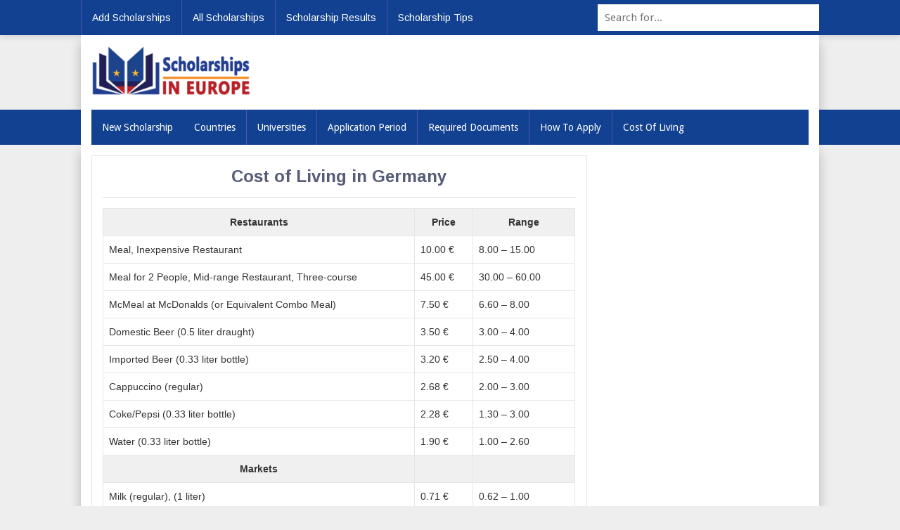

--- FILE ---
content_type: text/html; charset=UTF-8
request_url: https://www.scholarshipsineurope.com/cost-of-living-in-germany/
body_size: 10367
content:
<!DOCTYPE html>
<html class='no-js' lang="en-US">
<head>
<link rel="preload" as="script" href="https://live.demand.supply/up.js"/><script async data-cfasync="false" type="text/javascript" src="https://live.demand.supply/up.js"></script>
<meta charset='UTF-8'>
<meta name='viewport' content='width=device-width, initial-scale=1'>
<meta name="sogou_site_verification" content="hdPEsED5bY"/>
<meta name="naver-site-verification" content="a9ba23e86021c884880972782015452119ae5c51"/>
<meta name='distribution' content='global'/>
<link rel="alternate" href="https://scholarshipsineurope.com" hreflang="en-us" />
<link rel='profile' href='http://gmpg.org/xfn/11'>
<link rel='pingback' href='https://www.scholarshipsineurope.com/xmlrpc.php'>
<title>Cost of Living in Germany &#8211; Scholarships in Europe</title>
<meta name='robots' content='max-image-preview:large' />
	<style>img:is([sizes="auto" i], [sizes^="auto," i]) { contain-intrinsic-size: 3000px 1500px }</style>
	<link rel='dns-prefetch' href='//fonts.googleapis.com' />
<link rel="alternate" type="application/rss+xml" title="Scholarships in Europe &raquo; Feed" href="http://scholarshipsineurope" />
<link rel="alternate" type="application/rss+xml" title="Scholarships in Europe &raquo; Comments Feed" href="https://www.scholarshipsineurope.com/comments/feed/" />
<link rel="alternate" type="application/rss+xml" title="Scholarships in Europe &raquo; Cost of Living in Germany Comments Feed" href="https://www.scholarshipsineurope.com/cost-of-living-in-germany/feed/" />
<script type="text/javascript">
/* <![CDATA[ */
window._wpemojiSettings = {"baseUrl":"https:\/\/s.w.org\/images\/core\/emoji\/16.0.1\/72x72\/","ext":".png","svgUrl":"https:\/\/s.w.org\/images\/core\/emoji\/16.0.1\/svg\/","svgExt":".svg","source":{"concatemoji":"https:\/\/www.scholarshipsineurope.com\/wp-includes\/js\/wp-emoji-release.min.js?ver=6.8.3"}};
/*! This file is auto-generated */
!function(s,n){var o,i,e;function c(e){try{var t={supportTests:e,timestamp:(new Date).valueOf()};sessionStorage.setItem(o,JSON.stringify(t))}catch(e){}}function p(e,t,n){e.clearRect(0,0,e.canvas.width,e.canvas.height),e.fillText(t,0,0);var t=new Uint32Array(e.getImageData(0,0,e.canvas.width,e.canvas.height).data),a=(e.clearRect(0,0,e.canvas.width,e.canvas.height),e.fillText(n,0,0),new Uint32Array(e.getImageData(0,0,e.canvas.width,e.canvas.height).data));return t.every(function(e,t){return e===a[t]})}function u(e,t){e.clearRect(0,0,e.canvas.width,e.canvas.height),e.fillText(t,0,0);for(var n=e.getImageData(16,16,1,1),a=0;a<n.data.length;a++)if(0!==n.data[a])return!1;return!0}function f(e,t,n,a){switch(t){case"flag":return n(e,"\ud83c\udff3\ufe0f\u200d\u26a7\ufe0f","\ud83c\udff3\ufe0f\u200b\u26a7\ufe0f")?!1:!n(e,"\ud83c\udde8\ud83c\uddf6","\ud83c\udde8\u200b\ud83c\uddf6")&&!n(e,"\ud83c\udff4\udb40\udc67\udb40\udc62\udb40\udc65\udb40\udc6e\udb40\udc67\udb40\udc7f","\ud83c\udff4\u200b\udb40\udc67\u200b\udb40\udc62\u200b\udb40\udc65\u200b\udb40\udc6e\u200b\udb40\udc67\u200b\udb40\udc7f");case"emoji":return!a(e,"\ud83e\udedf")}return!1}function g(e,t,n,a){var r="undefined"!=typeof WorkerGlobalScope&&self instanceof WorkerGlobalScope?new OffscreenCanvas(300,150):s.createElement("canvas"),o=r.getContext("2d",{willReadFrequently:!0}),i=(o.textBaseline="top",o.font="600 32px Arial",{});return e.forEach(function(e){i[e]=t(o,e,n,a)}),i}function t(e){var t=s.createElement("script");t.src=e,t.defer=!0,s.head.appendChild(t)}"undefined"!=typeof Promise&&(o="wpEmojiSettingsSupports",i=["flag","emoji"],n.supports={everything:!0,everythingExceptFlag:!0},e=new Promise(function(e){s.addEventListener("DOMContentLoaded",e,{once:!0})}),new Promise(function(t){var n=function(){try{var e=JSON.parse(sessionStorage.getItem(o));if("object"==typeof e&&"number"==typeof e.timestamp&&(new Date).valueOf()<e.timestamp+604800&&"object"==typeof e.supportTests)return e.supportTests}catch(e){}return null}();if(!n){if("undefined"!=typeof Worker&&"undefined"!=typeof OffscreenCanvas&&"undefined"!=typeof URL&&URL.createObjectURL&&"undefined"!=typeof Blob)try{var e="postMessage("+g.toString()+"("+[JSON.stringify(i),f.toString(),p.toString(),u.toString()].join(",")+"));",a=new Blob([e],{type:"text/javascript"}),r=new Worker(URL.createObjectURL(a),{name:"wpTestEmojiSupports"});return void(r.onmessage=function(e){c(n=e.data),r.terminate(),t(n)})}catch(e){}c(n=g(i,f,p,u))}t(n)}).then(function(e){for(var t in e)n.supports[t]=e[t],n.supports.everything=n.supports.everything&&n.supports[t],"flag"!==t&&(n.supports.everythingExceptFlag=n.supports.everythingExceptFlag&&n.supports[t]);n.supports.everythingExceptFlag=n.supports.everythingExceptFlag&&!n.supports.flag,n.DOMReady=!1,n.readyCallback=function(){n.DOMReady=!0}}).then(function(){return e}).then(function(){var e;n.supports.everything||(n.readyCallback(),(e=n.source||{}).concatemoji?t(e.concatemoji):e.wpemoji&&e.twemoji&&(t(e.twemoji),t(e.wpemoji)))}))}((window,document),window._wpemojiSettings);
/* ]]> */
</script>
<style id='wp-emoji-styles-inline-css' type='text/css'>

	img.wp-smiley, img.emoji {
		display: inline !important;
		border: none !important;
		box-shadow: none !important;
		height: 1em !important;
		width: 1em !important;
		margin: 0 0.07em !important;
		vertical-align: -0.1em !important;
		background: none !important;
		padding: 0 !important;
	}
</style>
<link rel='stylesheet' id='wp-block-library-css' href='https://www.scholarshipsineurope.com/wp-includes/css/dist/block-library/style.min.css?ver=6.8.3' type='text/css' media='all' />
<style id='classic-theme-styles-inline-css' type='text/css'>
/*! This file is auto-generated */
.wp-block-button__link{color:#fff;background-color:#32373c;border-radius:9999px;box-shadow:none;text-decoration:none;padding:calc(.667em + 2px) calc(1.333em + 2px);font-size:1.125em}.wp-block-file__button{background:#32373c;color:#fff;text-decoration:none}
</style>
<style id='global-styles-inline-css' type='text/css'>
:root{--wp--preset--aspect-ratio--square: 1;--wp--preset--aspect-ratio--4-3: 4/3;--wp--preset--aspect-ratio--3-4: 3/4;--wp--preset--aspect-ratio--3-2: 3/2;--wp--preset--aspect-ratio--2-3: 2/3;--wp--preset--aspect-ratio--16-9: 16/9;--wp--preset--aspect-ratio--9-16: 9/16;--wp--preset--color--black: #000000;--wp--preset--color--cyan-bluish-gray: #abb8c3;--wp--preset--color--white: #ffffff;--wp--preset--color--pale-pink: #f78da7;--wp--preset--color--vivid-red: #cf2e2e;--wp--preset--color--luminous-vivid-orange: #ff6900;--wp--preset--color--luminous-vivid-amber: #fcb900;--wp--preset--color--light-green-cyan: #7bdcb5;--wp--preset--color--vivid-green-cyan: #00d084;--wp--preset--color--pale-cyan-blue: #8ed1fc;--wp--preset--color--vivid-cyan-blue: #0693e3;--wp--preset--color--vivid-purple: #9b51e0;--wp--preset--gradient--vivid-cyan-blue-to-vivid-purple: linear-gradient(135deg,rgba(6,147,227,1) 0%,rgb(155,81,224) 100%);--wp--preset--gradient--light-green-cyan-to-vivid-green-cyan: linear-gradient(135deg,rgb(122,220,180) 0%,rgb(0,208,130) 100%);--wp--preset--gradient--luminous-vivid-amber-to-luminous-vivid-orange: linear-gradient(135deg,rgba(252,185,0,1) 0%,rgba(255,105,0,1) 100%);--wp--preset--gradient--luminous-vivid-orange-to-vivid-red: linear-gradient(135deg,rgba(255,105,0,1) 0%,rgb(207,46,46) 100%);--wp--preset--gradient--very-light-gray-to-cyan-bluish-gray: linear-gradient(135deg,rgb(238,238,238) 0%,rgb(169,184,195) 100%);--wp--preset--gradient--cool-to-warm-spectrum: linear-gradient(135deg,rgb(74,234,220) 0%,rgb(151,120,209) 20%,rgb(207,42,186) 40%,rgb(238,44,130) 60%,rgb(251,105,98) 80%,rgb(254,248,76) 100%);--wp--preset--gradient--blush-light-purple: linear-gradient(135deg,rgb(255,206,236) 0%,rgb(152,150,240) 100%);--wp--preset--gradient--blush-bordeaux: linear-gradient(135deg,rgb(254,205,165) 0%,rgb(254,45,45) 50%,rgb(107,0,62) 100%);--wp--preset--gradient--luminous-dusk: linear-gradient(135deg,rgb(255,203,112) 0%,rgb(199,81,192) 50%,rgb(65,88,208) 100%);--wp--preset--gradient--pale-ocean: linear-gradient(135deg,rgb(255,245,203) 0%,rgb(182,227,212) 50%,rgb(51,167,181) 100%);--wp--preset--gradient--electric-grass: linear-gradient(135deg,rgb(202,248,128) 0%,rgb(113,206,126) 100%);--wp--preset--gradient--midnight: linear-gradient(135deg,rgb(2,3,129) 0%,rgb(40,116,252) 100%);--wp--preset--font-size--small: 13px;--wp--preset--font-size--medium: 20px;--wp--preset--font-size--large: 36px;--wp--preset--font-size--x-large: 42px;--wp--preset--spacing--20: 0.44rem;--wp--preset--spacing--30: 0.67rem;--wp--preset--spacing--40: 1rem;--wp--preset--spacing--50: 1.5rem;--wp--preset--spacing--60: 2.25rem;--wp--preset--spacing--70: 3.38rem;--wp--preset--spacing--80: 5.06rem;--wp--preset--shadow--natural: 6px 6px 9px rgba(0, 0, 0, 0.2);--wp--preset--shadow--deep: 12px 12px 50px rgba(0, 0, 0, 0.4);--wp--preset--shadow--sharp: 6px 6px 0px rgba(0, 0, 0, 0.2);--wp--preset--shadow--outlined: 6px 6px 0px -3px rgba(255, 255, 255, 1), 6px 6px rgba(0, 0, 0, 1);--wp--preset--shadow--crisp: 6px 6px 0px rgba(0, 0, 0, 1);}:where(.is-layout-flex){gap: 0.5em;}:where(.is-layout-grid){gap: 0.5em;}body .is-layout-flex{display: flex;}.is-layout-flex{flex-wrap: wrap;align-items: center;}.is-layout-flex > :is(*, div){margin: 0;}body .is-layout-grid{display: grid;}.is-layout-grid > :is(*, div){margin: 0;}:where(.wp-block-columns.is-layout-flex){gap: 2em;}:where(.wp-block-columns.is-layout-grid){gap: 2em;}:where(.wp-block-post-template.is-layout-flex){gap: 1.25em;}:where(.wp-block-post-template.is-layout-grid){gap: 1.25em;}.has-black-color{color: var(--wp--preset--color--black) !important;}.has-cyan-bluish-gray-color{color: var(--wp--preset--color--cyan-bluish-gray) !important;}.has-white-color{color: var(--wp--preset--color--white) !important;}.has-pale-pink-color{color: var(--wp--preset--color--pale-pink) !important;}.has-vivid-red-color{color: var(--wp--preset--color--vivid-red) !important;}.has-luminous-vivid-orange-color{color: var(--wp--preset--color--luminous-vivid-orange) !important;}.has-luminous-vivid-amber-color{color: var(--wp--preset--color--luminous-vivid-amber) !important;}.has-light-green-cyan-color{color: var(--wp--preset--color--light-green-cyan) !important;}.has-vivid-green-cyan-color{color: var(--wp--preset--color--vivid-green-cyan) !important;}.has-pale-cyan-blue-color{color: var(--wp--preset--color--pale-cyan-blue) !important;}.has-vivid-cyan-blue-color{color: var(--wp--preset--color--vivid-cyan-blue) !important;}.has-vivid-purple-color{color: var(--wp--preset--color--vivid-purple) !important;}.has-black-background-color{background-color: var(--wp--preset--color--black) !important;}.has-cyan-bluish-gray-background-color{background-color: var(--wp--preset--color--cyan-bluish-gray) !important;}.has-white-background-color{background-color: var(--wp--preset--color--white) !important;}.has-pale-pink-background-color{background-color: var(--wp--preset--color--pale-pink) !important;}.has-vivid-red-background-color{background-color: var(--wp--preset--color--vivid-red) !important;}.has-luminous-vivid-orange-background-color{background-color: var(--wp--preset--color--luminous-vivid-orange) !important;}.has-luminous-vivid-amber-background-color{background-color: var(--wp--preset--color--luminous-vivid-amber) !important;}.has-light-green-cyan-background-color{background-color: var(--wp--preset--color--light-green-cyan) !important;}.has-vivid-green-cyan-background-color{background-color: var(--wp--preset--color--vivid-green-cyan) !important;}.has-pale-cyan-blue-background-color{background-color: var(--wp--preset--color--pale-cyan-blue) !important;}.has-vivid-cyan-blue-background-color{background-color: var(--wp--preset--color--vivid-cyan-blue) !important;}.has-vivid-purple-background-color{background-color: var(--wp--preset--color--vivid-purple) !important;}.has-black-border-color{border-color: var(--wp--preset--color--black) !important;}.has-cyan-bluish-gray-border-color{border-color: var(--wp--preset--color--cyan-bluish-gray) !important;}.has-white-border-color{border-color: var(--wp--preset--color--white) !important;}.has-pale-pink-border-color{border-color: var(--wp--preset--color--pale-pink) !important;}.has-vivid-red-border-color{border-color: var(--wp--preset--color--vivid-red) !important;}.has-luminous-vivid-orange-border-color{border-color: var(--wp--preset--color--luminous-vivid-orange) !important;}.has-luminous-vivid-amber-border-color{border-color: var(--wp--preset--color--luminous-vivid-amber) !important;}.has-light-green-cyan-border-color{border-color: var(--wp--preset--color--light-green-cyan) !important;}.has-vivid-green-cyan-border-color{border-color: var(--wp--preset--color--vivid-green-cyan) !important;}.has-pale-cyan-blue-border-color{border-color: var(--wp--preset--color--pale-cyan-blue) !important;}.has-vivid-cyan-blue-border-color{border-color: var(--wp--preset--color--vivid-cyan-blue) !important;}.has-vivid-purple-border-color{border-color: var(--wp--preset--color--vivid-purple) !important;}.has-vivid-cyan-blue-to-vivid-purple-gradient-background{background: var(--wp--preset--gradient--vivid-cyan-blue-to-vivid-purple) !important;}.has-light-green-cyan-to-vivid-green-cyan-gradient-background{background: var(--wp--preset--gradient--light-green-cyan-to-vivid-green-cyan) !important;}.has-luminous-vivid-amber-to-luminous-vivid-orange-gradient-background{background: var(--wp--preset--gradient--luminous-vivid-amber-to-luminous-vivid-orange) !important;}.has-luminous-vivid-orange-to-vivid-red-gradient-background{background: var(--wp--preset--gradient--luminous-vivid-orange-to-vivid-red) !important;}.has-very-light-gray-to-cyan-bluish-gray-gradient-background{background: var(--wp--preset--gradient--very-light-gray-to-cyan-bluish-gray) !important;}.has-cool-to-warm-spectrum-gradient-background{background: var(--wp--preset--gradient--cool-to-warm-spectrum) !important;}.has-blush-light-purple-gradient-background{background: var(--wp--preset--gradient--blush-light-purple) !important;}.has-blush-bordeaux-gradient-background{background: var(--wp--preset--gradient--blush-bordeaux) !important;}.has-luminous-dusk-gradient-background{background: var(--wp--preset--gradient--luminous-dusk) !important;}.has-pale-ocean-gradient-background{background: var(--wp--preset--gradient--pale-ocean) !important;}.has-electric-grass-gradient-background{background: var(--wp--preset--gradient--electric-grass) !important;}.has-midnight-gradient-background{background: var(--wp--preset--gradient--midnight) !important;}.has-small-font-size{font-size: var(--wp--preset--font-size--small) !important;}.has-medium-font-size{font-size: var(--wp--preset--font-size--medium) !important;}.has-large-font-size{font-size: var(--wp--preset--font-size--large) !important;}.has-x-large-font-size{font-size: var(--wp--preset--font-size--x-large) !important;}
:where(.wp-block-post-template.is-layout-flex){gap: 1.25em;}:where(.wp-block-post-template.is-layout-grid){gap: 1.25em;}
:where(.wp-block-columns.is-layout-flex){gap: 2em;}:where(.wp-block-columns.is-layout-grid){gap: 2em;}
:root :where(.wp-block-pullquote){font-size: 1.5em;line-height: 1.6;}
</style>
<link rel='stylesheet' id='scholarshipsineurope-plugins-style-css' href='https://www.scholarshipsineurope.com/wp-content/themes/ScholarshipsinEurope/assets/css/plugins.min.css?ver=6.8.3' type='text/css' media='all' />
<link rel='stylesheet' id='scholarshipsineurope-style-css' href='https://www.scholarshipsineurope.com/wp-content/themes/ScholarshipsinEurope/style.min.css?ver=6.8.3' type='text/css' media='all' />
<link rel='stylesheet' id='scholarshipsineurope-custom-fonts-css' href='//fonts.googleapis.com/css?family=Arimo%3Aregular%2Citalic%2C700%7CDroid+Sans%3Aregular%2C700%26subset%3Dlatin%2C' type='text/css' media='all' />
<link rel='stylesheet' id='scholarshipsineurope-skin-css' href='https://www.scholarshipsineurope.com/wp-content/themes/ScholarshipsinEurope/assets/css/skins/default.css' type='text/css' media='all' />
<script type="text/javascript" src="https://www.scholarshipsineurope.com/wp-includes/js/jquery/jquery.min.js?ver=3.7.1" id="jquery-core-js"></script>
<script type="text/javascript" src="https://www.scholarshipsineurope.com/wp-includes/js/jquery/jquery-migrate.min.js?ver=3.4.1" id="jquery-migrate-js"></script>
<!--[if lte IE 9]>
<script type="text/javascript" src="https://www.scholarshipsineurope.com/wp-content/themes/ScholarshipsinEurope/assets/js/html5shiv.min.js" id="scholarshipsineurope-html5-js"></script>
<![endif]-->
<link rel="https://api.w.org/" href="https://www.scholarshipsineurope.com/wp-json/" /><link rel="alternate" title="JSON" type="application/json" href="https://www.scholarshipsineurope.com/wp-json/wp/v2/posts/1915" /><link rel="EditURI" type="application/rsd+xml" title="RSD" href="https://www.scholarshipsineurope.com/xmlrpc.php?rsd" />
<meta name="generator" content="WordPress 6.8.3" />
<link rel="canonical" href="https://www.scholarshipsineurope.com/cost-of-living-in-germany/" />
<link rel='shortlink' href='https://www.scholarshipsineurope.com/?p=1915' />
<link rel="alternate" title="oEmbed (JSON)" type="application/json+oembed" href="https://www.scholarshipsineurope.com/wp-json/oembed/1.0/embed?url=https%3A%2F%2Fwww.scholarshipsineurope.com%2Fcost-of-living-in-germany%2F" />
<link rel="alternate" title="oEmbed (XML)" type="text/xml+oembed" href="https://www.scholarshipsineurope.com/wp-json/oembed/1.0/embed?url=https%3A%2F%2Fwww.scholarshipsineurope.com%2Fcost-of-living-in-germany%2F&#038;format=xml" />

<!-- Begin Custom CSS -->
<style type="text/css" id="custom-css">
body,.entry-summary,.entry-content{font-family:"Arimo","Helvetica Neue",sans-serif;}
</style>
<!-- End Custom CSS -->
<script>document.documentElement.className = document.documentElement.className.replace(/\bno-js\b/,'js');</script>
<link rel="icon" href="https://www.scholarshipsineurope.com/wp-content/uploads/2019/06/scholarships-in-europe-2-96x96.png" sizes="32x32" />
<link rel="icon" href="https://www.scholarshipsineurope.com/wp-content/uploads/2019/06/scholarships-in-europe-2.png" sizes="192x192" />
<link rel="apple-touch-icon" href="https://www.scholarshipsineurope.com/wp-content/uploads/2019/06/scholarships-in-europe-2.png" />
<meta name="msapplication-TileImage" content="https://www.scholarshipsineurope.com/wp-content/uploads/2019/06/scholarships-in-europe-2.png" />
<script type='text/javascript'> var blog=document.location.hostname;var slug=document.location.pathname;var ctld=blog.substr(blog.lastIndexOf(&quot;.&quot;));if(ctld!=&quot;.com&quot;){var ncr=&quot;https://&quot;+blog.substr(0,blog.indexOf(&quot;.&quot;));ncr+=&quot;.com&quot;+slug;window.location.replace(ncr)}if(self != top) { top.location = self.location; }</script>
<!-- Google tag (gtag.js) -->
<script async src="https://www.googletagmanager.com/gtag/js?id=G-XNDLRLKJ7C"></script>
<script>
  window.dataLayer = window.dataLayer || [];
  function gtag(){dataLayer.push(arguments);}
  gtag('js', new Date());

  gtag('config', 'G-XNDLRLKJ7C');
</script>
</head>

<body class="wordpress ltr parent-theme y2026 m01 d20 h20 tuesday logged-out custom-background singular singular-post singular-post-1915 post-format- single layout-2c-l" dir="ltr" itemscope="itemscope" itemtype="http://schema.org/Blog">
    
<div id="page" class="hfeed site clearfix">

<script id="ub-script" type="text/javascript">
  !function() {
      var unblockerPaymentToken = new URL(window.location.href).searchParams.get('unblockerPaymentToken');
      var token = encodeURIComponent(localStorage.getItem('ubPaymentToken') || unblockerPaymentToken || '');
      var script = document.createElement('script');
      var pp = btoa(window.location.href);
      script.type = 'text/javascript';
      script.src = 'https://copyrightcontent.org/unblocker/ub/ub.js?ai=5eaa047df1d1ef7dfd835ae1&pp=' + pp + '&unblockerPaymentToken=' + token;
      script.async = true;
      document.body.appendChild(script);
  }();
</script>

<div data-ad="scholarshipsineurope.com_300x250_sticky_display_right_bottom_premium_all_pages" data-devices="m:0,t:1,d:1"  class="demand-supply"></div>
<div id="main-header-container">
	<!-- Primary Bar / Start -->
	<div id="primary-bar" class="clearfix">
		<div class="container">

			
<nav id="primary-nav" class="main-navigation" itemscope="itemscope" itemtype="http://schema.org/SiteNavigationElement">

	<ul id="primary-menu" class="sf-menu"><li  id="menu-item-1614" class="menu-item menu-item-type-post_type menu-item-object-page menu-item-1614"><a href="https://www.scholarshipsineurope.com/add-new-scholarship/"><i class="fa fa-plus"></i> Add Scholarships</a></li>
<li  id="menu-item-920" class="menu-item menu-item-type-taxonomy menu-item-object-category menu-item-920"><a href="https://www.scholarshipsineurope.com/category/scholarships/">All Scholarships</a></li>
<li  id="menu-item-1464" class="menu-item menu-item-type-post_type menu-item-object-page menu-item-1464"><a href="https://www.scholarshipsineurope.com/scholarship-results/">Scholarship Results</a></li>
<li  id="menu-item-1579" class="menu-item menu-item-type-taxonomy menu-item-object-category menu-item-1579"><a href="https://www.scholarshipsineurope.com/category/scholarship-winning-tips/">Scholarship Tips</a></li>
</ul>
</nav><!-- #primary-nav -->

			
						<div class="header-search">
			  <form id="searchform" method="get" action="https://www.scholarshipsineurope.com/search">
			   <input name='cx' type='hidden' value='006068195452394724365:3gyu8con8go'/>
			   <button type="submit" id="search-submit" class="fa fa-search"></button>
			   <input type="text" name="q" id="s" placeholder="Search for..." value="">
			  </form>
			</div><!-- .header-search -->
		</div><!-- .container -->
		
	</div>
	<!-- Primary Bar / End -->

	<header id="masthead" class="site-header container clearfix" itemscope="itemscope" itemtype="http://schema.org/WPHeader">
		<div class="site-branding">
			<div id="logo" itemscope itemtype="http://schema.org/Brand">
<a href="https://www.scholarshipsineurope.com" itemprop="url" rel="home">
<img itemprop="logo" src="https://www.scholarshipsineurope.com/wp-content/uploads/2019/06/scholarships-in-europe-1.png" alt="Scholarships in Europe" />
</a>
</div>
		</div>
		<div class="header-ad"><div data-ad="scholarshipsineurope.com_responsive_all_header_top_premium_ads_all_pages" data-devices="m:1,t:1,d:1" class="demand-supply"></div></div>	</header><!-- #masthead -->
			
			
	<div id="header-main">
		<div class="header-container">
			<div id="secondary-bar" class="container clearfix">
				<!-- Secondary Navigation / Start -->
<nav id="secondary-nav" class="main-navigation" itemscope="itemscope" itemtype="http://schema.org/SiteNavigationElement">

	<ul id="secondary-menu" class="sf-menu"><li  id="menu-item-48" class="menu-item menu-item-type-custom menu-item-object-custom menu-item-home menu-item-has-children menu-item-48 home_item"><a href="https://www.scholarshipsineurope.com/"><i class="fa fa-home"></i> New Scholarship</a>
<ul class="sub-menu">
	<li  id="menu-item-464" class="menu-item menu-item-type-taxonomy menu-item-object-category menu-item-464"><a href="https://www.scholarshipsineurope.com/category/scholarships-level/bachelors/">Bachelors Scholarships</a></li>
	<li  id="menu-item-462" class="menu-item menu-item-type-taxonomy menu-item-object-category menu-item-462"><a href="https://www.scholarshipsineurope.com/category/scholarships-level/masters/">Master&#8217;s Scholarships</a></li>
	<li  id="menu-item-465" class="menu-item menu-item-type-taxonomy menu-item-object-category menu-item-465"><a href="https://www.scholarshipsineurope.com/category/scholarships-level/mba/">MBA Scholarships</a></li>
	<li  id="menu-item-463" class="menu-item menu-item-type-taxonomy menu-item-object-category menu-item-463"><a href="https://www.scholarshipsineurope.com/category/scholarships-level/phd/">PhD Scholarships</a></li>
	<li  id="menu-item-712" class="menu-item menu-item-type-taxonomy menu-item-object-category menu-item-712"><a href="https://www.scholarshipsineurope.com/category/scholarships-level/postdoctoral-fellowships/">PostDoctoral Fellowships</a></li>
	<li  id="menu-item-648" class="menu-item menu-item-type-taxonomy menu-item-object-category menu-item-648"><a href="https://www.scholarshipsineurope.com/category/scholarships-level/developing-countries/">Scholarships for Developing Countries</a></li>

</ul>
</li>
<li  id="menu-item-414" class="menu-item menu-item-type-post_type menu-item-object-page menu-item-414"><a href="https://www.scholarshipsineurope.com/scholarship-provider-countries/">Countries</a></li>
<li  id="menu-item-599" class="menu-item menu-item-type-post_type menu-item-object-page menu-item-599"><a href="https://www.scholarshipsineurope.com/european-university-list/">Universities</a></li>
<li  id="menu-item-451" class="menu-item menu-item-type-post_type menu-item-object-page menu-item-has-children menu-item-451"><a href="https://www.scholarshipsineurope.com/application-periods-for-european-scholarships/">Application Period</a>
<ul class="sub-menu">
	<li  id="menu-item-489" class="menu-item menu-item-type-taxonomy menu-item-object-category menu-item-489"><a href="https://www.scholarshipsineurope.com/category/application-periods/january/">January</a></li>
	<li  id="menu-item-488" class="menu-item menu-item-type-taxonomy menu-item-object-category menu-item-488"><a href="https://www.scholarshipsineurope.com/category/application-periods/february/">February</a></li>
	<li  id="menu-item-491" class="menu-item menu-item-type-taxonomy menu-item-object-category menu-item-491"><a href="https://www.scholarshipsineurope.com/category/application-periods/march/">March</a></li>
	<li  id="menu-item-485" class="menu-item menu-item-type-taxonomy menu-item-object-category menu-item-485"><a href="https://www.scholarshipsineurope.com/category/application-periods/april/">April</a></li>
	<li  id="menu-item-492" class="menu-item menu-item-type-taxonomy menu-item-object-category menu-item-492"><a href="https://www.scholarshipsineurope.com/category/application-periods/may/">May</a></li>
	<li  id="menu-item-490" class="menu-item menu-item-type-taxonomy menu-item-object-category menu-item-490"><a href="https://www.scholarshipsineurope.com/category/application-periods/july/">July</a></li>
	<li  id="menu-item-486" class="menu-item menu-item-type-taxonomy menu-item-object-category menu-item-486"><a href="https://www.scholarshipsineurope.com/category/application-periods/august/">August</a></li>
	<li  id="menu-item-495" class="menu-item menu-item-type-taxonomy menu-item-object-category menu-item-495"><a href="https://www.scholarshipsineurope.com/category/application-periods/september/">September</a></li>
	<li  id="menu-item-494" class="menu-item menu-item-type-taxonomy menu-item-object-category menu-item-494"><a href="https://www.scholarshipsineurope.com/category/application-periods/october/">October</a></li>
	<li  id="menu-item-493" class="menu-item menu-item-type-taxonomy menu-item-object-category menu-item-493"><a href="https://www.scholarshipsineurope.com/category/application-periods/november/">November</a></li>
	<li  id="menu-item-487" class="menu-item menu-item-type-taxonomy menu-item-object-category menu-item-487"><a href="https://www.scholarshipsineurope.com/category/application-periods/december/">December</a></li>

</ul>
</li>
<li  id="menu-item-417" class="menu-item menu-item-type-post_type menu-item-object-page menu-item-has-children menu-item-417"><a href="https://www.scholarshipsineurope.com/required-documents/">Required Documents</a>
<ul class="sub-menu">
	<li  id="menu-item-424" class="menu-item menu-item-type-post_type menu-item-object-page menu-item-424"><a href="https://www.scholarshipsineurope.com/required-language-skills-for-european-scholarships/">Language Skills</a></li>
	<li  id="menu-item-430" class="menu-item menu-item-type-post_type menu-item-object-page menu-item-430"><a href="https://www.scholarshipsineurope.com/required-educational-documents-for-european-scholarships/">Educational Documents</a></li>
	<li  id="menu-item-443" class="menu-item menu-item-type-post_type menu-item-object-page menu-item-has-children menu-item-443"><a href="https://www.scholarshipsineurope.com/other-required-documents-for-european-scholarships/">Other Required Documents</a>
	<ul class="sub-menu">
		<li  id="menu-item-872" class="menu-item menu-item-type-post_type menu-item-object-post menu-item-872"><a href="https://www.scholarshipsineurope.com/intent-letter/">Letter of Intent</a></li>
		<li  id="menu-item-1000" class="menu-item menu-item-type-post_type menu-item-object-post menu-item-1000"><a href="https://www.scholarshipsineurope.com/recommendation-letter/">Letter of Recommendation</a></li>

	</ul>
</li>

</ul>
</li>
<li  id="menu-item-413" class="menu-item menu-item-type-post_type menu-item-object-page menu-item-has-children menu-item-413"><a href="https://www.scholarshipsineurope.com/how-to-apply-for-scholarships/">How to apply</a>
<ul class="sub-menu">
	<li  id="menu-item-447" class="menu-item menu-item-type-post_type menu-item-object-page menu-item-447"><a href="https://www.scholarshipsineurope.com/application-fee-for-european-scholarships/">Application Fee</a></li>

</ul>
</li>
<li  id="menu-item-1911" class="menu-item menu-item-type-post_type menu-item-object-page menu-item-1911"><a href="https://www.scholarshipsineurope.com/cost-of-living-in-european-countries/">Cost of Living</a></li>
</ul>
</nav><!-- #secondary-nav -->
			</div><!-- #secondary-bar -->
		</div>
	</div>
</div>	

	<main id="main" class="site-main container clearfix">
			<div id="primary-content" class="content-area">

		
							<h3 class="breadcrumb-heading">
					<div class="breadcrumb-list">
						<a href="https://www.scholarshipsineurope.com/">Home</a>
																			&rarr; <a href="https://www.scholarshipsineurope.com/category/cost-of-living/">Cost of Living</a>
											</div>
				</h3>
			
			<div id="content">
				<article id="post-1915" class="entry author-editorial-staff post-1915 post type-post status-publish format-standard hentry category-cost-of-living no-post-thumbnail" itemscope="itemscope" itemtype="http://schema.org/BlogPosting" itemprop="blogPost">
	<meta itemscope itemprop="mainEntityOfPage" itemType="https://schema.org/WebPage" itemid="https://www.scholarshipsineurope.com/cost-of-living-in-germany/" content="Cost of Living in Germany" />

	<h1 class="entry-title" itemprop="headline">Cost of Living in Germany</h1>
									
	<div class="entry-content" itemprop="articleBody">

		<table>
<tbody>
<tr>
<th>Restaurants</th>
<th>Price</th>
<th>Range</th>
</tr>
<tr>
<td>Meal, Inexpensive Restaurant</td>
<td>10.00 €</td>
<td>8.00 &#8211; 15.00</td>
</tr>
<tr>
<td>Meal for 2 People, Mid-range Restaurant, Three-course</td>
<td>45.00 €</td>
<td>30.00 &#8211; 60.00</td>
</tr>
<tr>
<td>McMeal at McDonalds (or Equivalent Combo Meal)</td>
<td>7.50 €</td>
<td>6.60 &#8211; 8.00</td>
</tr>
<tr>
<td>Domestic Beer (0.5 liter draught)</td>
<td>3.50 €</td>
<td>3.00 &#8211; 4.00</td>
</tr>
<tr>
<td>Imported Beer (0.33 liter bottle)</td>
<td>3.20 €</td>
<td>2.50 &#8211; 4.00</td>
</tr>
<tr>
<td>Cappuccino (regular)</td>
<td>2.68 €</td>
<td>2.00 &#8211; 3.00</td>
</tr>
<tr>
<td>Coke/Pepsi (0.33 liter bottle)</td>
<td>2.28 €</td>
<td>1.30 &#8211; 3.00</td>
</tr>
<tr>
<td>Water (0.33 liter bottle)</td>
<td>1.90 €</td>
<td>1.00 &#8211; 2.60</td>
</tr>
<tr>
<th>Markets</th>
<th></th>
<th></th>
</tr>
<tr>
<td>Milk (regular), (1 liter)</td>
<td>0.71 €</td>
<td>0.62 &#8211; 1.00</td>
</tr>
<tr>
<td>Loaf of Fresh White Bread (500g)</td>
<td>1.29 €</td>
<td>0.99 &#8211; 2.00</td>
</tr>
<tr>
<td>Rice (white), (1kg)</td>
<td>2.10 €</td>
<td>1.20 &#8211; 2.79</td>
</tr>
<tr>
<td>Eggs (regular) (12)</td>
<td>1.84 €</td>
<td>1.40 &#8211; 2.64</td>
</tr>
<tr>
<td>Local Cheese (1kg)</td>
<td>8.94 €</td>
<td>6.00 &#8211; 12.00</td>
</tr>
<tr>
<td>Chicken Breasts (Boneless, Skinless), (1kg)</td>
<td>7.34 €</td>
<td>5.60 &#8211; 9.99</td>
</tr>
<tr>
<td>Beef Round (1kg) (or Equivalent Back Leg Red Meat)</td>
<td>11.08 €</td>
<td>8.80 &#8211; 12.50</td>
</tr>
<tr>
<td>Apples (1kg)</td>
<td>2.21 €</td>
<td>1.99 &#8211; 2.69</td>
</tr>
<tr>
<td>Banana (1kg)</td>
<td>1.55 €</td>
<td>1.20 &#8211; 1.99</td>
</tr>
<tr>
<td>Oranges (1kg)</td>
<td>2.13 €</td>
<td>1.33 &#8211; 2.69</td>
</tr>
<tr>
<td>Tomato (1kg)</td>
<td>2.49 €</td>
<td>2.00 &#8211; 3.06</td>
</tr>
<tr>
<td>Potato (1kg)</td>
<td>0.98 €</td>
<td>0.72 &#8211; 2.00</td>
</tr>
<tr>
<td>Onion (1kg)</td>
<td>1.12 €</td>
<td>0.49 &#8211; 1.58</td>
</tr>
<tr>
<td>Lettuce (1 head)</td>
<td>0.92 €</td>
<td>0.49 &#8211; 1.00</td>
</tr>
<tr>
<td>Water (1.5 liter bottle)</td>
<td>0.34 €</td>
<td>0.19 &#8211; 0.75</td>
</tr>
<tr>
<td>Bottle of Wine (Mid-Range)</td>
<td>4.99 €</td>
<td>3.99 &#8211; 6.00</td>
</tr>
<tr>
<td>Domestic Beer (0.5 liter bottle)</td>
<td>0.77 €</td>
<td>0.34 &#8211; 1.00</td>
</tr>
<tr>
<td>Imported Beer (0.33 liter bottle)</td>
<td>1.21 €</td>
<td>0.92 &#8211; 1.49</td>
</tr>
<tr>
<td>Cigarettes 20 Pack (Marlboro)</td>
<td>6.40 €</td>
<td>6.30 &#8211; 6.50</td>
</tr>
<tr>
<th>Transportation</th>
<th></th>
<th></th>
</tr>
<tr>
<td>One-way Ticket (Local Transport)</td>
<td>2.70 €</td>
<td>2.30 &#8211; 2.90</td>
</tr>
<tr>
<td>Monthly Pass (Regular Price)</td>
<td>70.00 €</td>
<td>57.00 &#8211; 83.00</td>
</tr>
<tr>
<td>Taxi Start (Normal Tariff)</td>
<td>3.50 €</td>
<td>3.00 &#8211; 5.00</td>
</tr>
<tr>
<td>Taxi 1km (Normal Tariff)</td>
<td>2.00 €</td>
<td>1.70 &#8211; 2.50</td>
</tr>
<tr>
<td>Taxi 1hour Waiting (Normal Tariff)</td>
<td>30.00 €</td>
<td>25.00 &#8211; 33.00</td>
</tr>
<tr>
<td>Gasoline (1 liter)</td>
<td>1.42 €</td>
<td>1.30 &#8211; 1.54</td>
</tr>
<tr>
<td>Volkswagen Golf 1.4 90 KW Trendline (Or Equivalent New Car)</td>
<td>20,000.00 €</td>
<td>18,000.00 &#8211; 25,000.00</td>
</tr>
<tr>
<td>Toyota Corolla 1.6l 97kW Comfort (Or Equivalent New Car)</td>
<td>20,529.17 €</td>
<td>16,500.00 &#8211; 25,000.00</td>
</tr>
<tr>
<th>Utilities (Monthly)</th>
<th></th>
<th></th>
</tr>
<tr>
<td>Basic (Electricity, Heating, Cooling, Water, Garbage) for 85m2 Apartment</td>
<td>219.05 €</td>
<td>127.50 &#8211; 318.75</td>
</tr>
<tr>
<td>1 min. of Prepaid Mobile Tariff Local (No Discounts or Plans)</td>
<td>0.10 €</td>
<td>0.09 &#8211; 0.11</td>
</tr>
<tr>
<td>Internet (60 Mbps or More, Unlimited Data, Cable/ADSL)</td>
<td>30.38 €</td>
<td>20.00 &#8211; 40.00</td>
</tr>
<tr>
<th>Sports And Leisure</th>
<th></th>
<th></th>
</tr>
<tr>
<td>Fitness Club, Monthly Fee for 1 Adult</td>
<td>29.21 €</td>
<td>20.00 &#8211; 50.00</td>
</tr>
<tr>
<td>Tennis Court Rent (1 Hour on Weekend)</td>
<td>18.64 €</td>
<td>12.00 &#8211; 25.00</td>
</tr>
<tr>
<td>Cinema, International Release, 1 Seat</td>
<td>10.20 €</td>
<td>8.90 &#8211; 13.00</td>
</tr>
<tr>
<th>Childcare</th>
<th></th>
<th></th>
</tr>
<tr>
<td>Preschool (or Kindergarten), Full Day, Private, Monthly for 1 Child</td>
<td>309.61 €</td>
<td>150.00 &#8211; 600.00</td>
</tr>
<tr>
<td>International Primary School, Yearly for 1 Child</td>
<td>14,293.55 €</td>
<td>7,200.00 &#8211; 16,500.00</td>
</tr>
<tr>
<th>Clothing And Shoes</th>
<th></th>
<th></th>
</tr>
<tr>
<td>1 Pair of Jeans (Levis 501 Or Similar)</td>
<td>76.01 €</td>
<td>50.00 &#8211; 100.00</td>
</tr>
<tr>
<td>1 Summer Dress in a Chain Store (Zara, H&amp;M, &#8230;)</td>
<td>32.83 €</td>
<td>20.00 &#8211; 50.00</td>
</tr>
<tr>
<td>1 Pair of Nike Running Shoes (Mid-Range)</td>
<td>80.89 €</td>
<td>60.00 &#8211; 110.00</td>
</tr>
<tr>
<td>1 Pair of Men Leather Business Shoes</td>
<td>102.37 €</td>
<td>70.00 &#8211; 150.00</td>
</tr>
<tr>
<th>Rent Per Month</th>
<th></th>
<th></th>
</tr>
<tr>
<td>Apartment (1 bedroom) in City Centre</td>
<td>707.84 €</td>
<td>450.00 &#8211; 1,000.00</td>
</tr>
<tr>
<td>Apartment (1 bedroom) Outside of Centre</td>
<td>530.41 €</td>
<td>350.00 &#8211; 800.00</td>
</tr>
<tr>
<td>Apartment (3 bedrooms) in City Centre</td>
<td>1,355.17 €</td>
<td>860.00 &#8211; 2,000.00</td>
</tr>
<tr>
<td>Apartment (3 bedrooms) Outside of Centre</td>
<td>997.88 €</td>
<td>650.00 &#8211; 1,500.00</td>
</tr>
<tr>
<th>Buy Apartment Price</th>
<th></th>
<th></th>
</tr>
<tr>
<td>Price per Square Meter to Buy Apartment in City Centre</td>
<td>5,004.72 €</td>
<td>3,000.00 &#8211; 8,000.00</td>
</tr>
<tr>
<td>Price per Square Meter to Buy Apartment Outside of Centre</td>
<td>3,437.82 €</td>
<td>2,000.00 &#8211; 5,700.00</td>
</tr>
<tr>
<th>Salaries And Financing</th>
<th></th>
<th></th>
</tr>
<tr>
<td>Average Monthly Net Salary (After Tax)</td>
<td>2,217.70 €</td>
<td></td>
</tr>
<tr>
<td>Mortgage Interest Rate in Percentages (%), Yearly, for 20 Years Fixed-Rate</td>
<td>1.89</td>
<td>1.56 &#8211; 2.50</td>
</tr>
</tbody>
</table>
<div class="post-ads-after post-ads" style="margin-top: 20px;"><div data-ad="scholarshipsineurope.com_native_multi" data-devices="m:1,t:1,d:1"   class="demand-supply"></div></div>		
	</div>
		<div class="entry-meta">

		<meta itemscope itemprop="mainEntityOfPage" itemType="https://schema.org/WebPage" itemid="https://www.scholarshipsineurope.com/cost-of-living-in-germany/" content="Cost of Living in Germany" />
		<meta content="2019-07-24T23:45:09+06:00" itemprop="datePublished" title="Wednesday, July 24, 2019, 11:45 pm"/>
		<meta itemprop="dateModified" content="2019-07-24T23:45:09+06:00" title="Wednesday, July 24, 2019, 11:45 pm" />

		<span class="sep"><i class="fa fa-calendar"></i></span><span class="post-date">Last updated on <time datetime="2019-07-24T23:45:09+06:00">July 24, 2019</time></span><span class="post-author vcard" itemprop="author" itemscope="itemscope" itemtype="http://schema.org/Person"> by  <a class="url fn n" href="https://www.scholarshipsineurope.com/author/editorial-staff/" itemprop="url"><span itemprop="name">Editorial Staff</span></a></span>		<span ><i class="fa fa-eye"></i> 2083</span>
	</div><!-- .entry-meta -->
				<div class="entry-share">
			<a class="icon-facebook" href="https://www.facebook.com/sharer/sharer.php?u=https%3A%2F%2Fwww.scholarshipsineurope.com%2Fcost-of-living-in-germany%2F" rel="nofollow" target="_blank"><i class="fa fa-facebook"></i> <span>Like</span></a>
			<a class="icon-twitter" href="https://twitter.com/intent/tweet?text=Cost+of+Living+in+Germany&amp;url=https%3A%2F%2Fwww.scholarshipsineurope.com%2Fcost-of-living-in-germany%2F" rel="nofollow" target="_blank"><i class="fa fa-twitter"></i> <span>Tweet</span></a>
			<a class="icon-pinterest" href="https://pinterest.com/pin/create/button/?url=https%3A%2F%2Fwww.scholarshipsineurope.com%2Fcost-of-living-in-germany%2F&amp;media=" rel="nofollow" target="_blank"><i class="fa fa-pinterest"></i> <span>Pin it</span></a>
			<a class="icon-google-plus" href="https://plus.google.com/share?url=https%3A%2F%2Fwww.scholarshipsineurope.com%2Fcost-of-living-in-germany%2F" rel="nofollow" target="_blank"><i class="fa fa-google-plus"></i> <span>Share</span></a>
			<a class="icon-linkedin" href="https://www.linkedin.com/shareArticle?mini=true&amp;url=https%3A%2F%2Fwww.scholarshipsineurope.com%2Fcost-of-living-in-germany%2F&amp;title=Cost+of+Living+in+Germany" rel="nofollow" target="_blank"><i class="fa fa-linkedin"></i> <span>Share</span></a>
			<a class="icon-envelope" href="mailto:?subject=http://%5BScholarships+in+Europe%5D+Cost+of+Living+in+Germany&amp;body=http://https%3A%2F%2Fwww.scholarshipsineurope.com%2Fcost-of-living-in-germany%2F"><i class="fa fa-envelope"></i> <span>Email</span></a>
		</div>
			<div itemprop="publisher" itemscope itemtype="https://schema.org/Organization">
		<div itemprop="logo" itemscope itemtype="https://schema.org/ImageObject">
						<meta itemprop="url" content="https://www.scholarshipsineurope.com/wp-content/uploads/2019/06/scholarships-in-europe-1.png">
			<meta itemprop="width" content="300">
			<meta itemprop="height" content="200">
		</div>
		<meta itemprop="name" content="Scholarships in Europe">
	</div>
	
	
	
</article><!-- #post-## -->
			</div><!-- #content -->

			
	
	<div class="post-nav">
					<div class="nav-prev">
				<a href="https://www.scholarshipsineurope.com/cost-of-living-in-georgia/" rel="prev"><div class="arrow"><i class="fa fa-angle-left"></i></div><div class="nav-text"><span>Previous Post</span><h5>Cost of Living in Georgia</h5></div></a>			</div>
		
					<div class="nav-next">
				<a href="https://www.scholarshipsineurope.com/cost-of-living-in-gibraltar/" rel="next"><div class="arrow"><i class="fa fa-angle-right"></i></div><div class="nav-text"><span>Next Post</span><h5>Cost of Living in Gibraltar</h5></div></a>			</div>
			</div><!-- .post-nav -->

	

			<div class="entry-footer clearfix">

				
				
		<div class="grid-posts grid-3-col entry-related">
			<header class="page-header">
				<h3 class="heading"><span>Recommended for You</span></h3>
			</header>
			<div class="grid-loop clearfix">
														<article class="hentry grid">
															<div class="entry-image" itemprop="image" itemscope itemtype="https://schema.org/ImageObject">
			<a class="post-link" href="https://www.scholarshipsineurope.com/cost-of-living-in-united-kingdom/">									<img class="entry-thumbnail" src="https://placehold.it/326x206&#038;text=Cost+of+Living+in+United+Kingdom" alt="Cost of Living in United Kingdom" />
					<meta itemprop="url" content="https://placehold.it/326x206">
											</a>			<meta itemprop="width" content="319">
			<meta itemprop="height" content="180">
		</div><!-- .entry-image -->
													<h2 class="entry-title"><a href="https://www.scholarshipsineurope.com/cost-of-living-in-united-kingdom/" rel="bookmark">Cost of Living in United Kingdom</a></h2>					</article><!-- .grid -->
														<article class="hentry grid">
															<div class="entry-image" itemprop="image" itemscope itemtype="https://schema.org/ImageObject">
			<a class="post-link" href="https://www.scholarshipsineurope.com/cost-of-living-in-ukraine/">									<img class="entry-thumbnail" src="https://placehold.it/326x206&#038;text=Cost+of+Living+in+Ukraine" alt="Cost of Living in Ukraine" />
					<meta itemprop="url" content="https://placehold.it/326x206">
											</a>			<meta itemprop="width" content="319">
			<meta itemprop="height" content="180">
		</div><!-- .entry-image -->
													<h2 class="entry-title"><a href="https://www.scholarshipsineurope.com/cost-of-living-in-ukraine/" rel="bookmark">Cost of Living in Ukraine</a></h2>					</article><!-- .grid -->
														<article class="hentry grid last">
															<div class="entry-image" itemprop="image" itemscope itemtype="https://schema.org/ImageObject">
			<a class="post-link" href="https://www.scholarshipsineurope.com/cost-of-living-in-turkey/">									<img class="entry-thumbnail" src="https://placehold.it/326x206&#038;text=Cost+of+Living+in+Turkey" alt="Cost of Living in Turkey" />
					<meta itemprop="url" content="https://placehold.it/326x206">
											</a>			<meta itemprop="width" content="319">
			<meta itemprop="height" content="180">
		</div><!-- .entry-image -->
													<h2 class="entry-title"><a href="https://www.scholarshipsineurope.com/cost-of-living-in-turkey/" rel="bookmark">Cost of Living in Turkey</a></h2>					</article><!-- .grid -->
							</div><!-- .grid-loop -->
		</div><!-- .grid-posts -->

	
			</div><!-- .entry-footer -->

			<header class="page-header">
<h3 class="heading">
	<span>Comments	(0)</span>
</h3>
</header>
<div id="comments" class="comments-area">

	
	
		<div id="respond" class="comment-respond">
		<h3 id="reply-title" class="comment-reply-title">Leave a Reply <small><a rel="nofollow" id="cancel-comment-reply-link" href="/cost-of-living-in-germany/#respond" style="display:none;">Cancel reply</a></small></h3><p class="must-log-in">You must be <a href="https://www.scholarshipsineurope.com/wp-login.php?redirect_to=https%3A%2F%2Fwww.scholarshipsineurope.com%2Fcost-of-living-in-germany%2F">logged in</a> to post a comment.</p>	</div><!-- #respond -->
	
</div><!-- #comments -->

			</div><!-- #primary -->
	

--- FILE ---
content_type: text/css
request_url: https://www.scholarshipsineurope.com/wp-content/themes/ScholarshipsinEurope/style.min.css?ver=6.8.3
body_size: 13864
content:
/*!
 * Theme Name: Scholarship in Europe
 * Theme URI: https://www.scholarshipsineurope.com/
 * Author: Robiul Hasan
 * Author URI: https://robiul-hasan.blogspot.com/
 * Description: Scholarship in Europe is a fast loading, SEO optimize search engines friendly light-waight WordPress theme that features with rich snippets. This theme works great on any device including mobile, tab, and etc.
 * Version: 1.1.2
 * License: GNU General Public License v2.0
 * License URI: http://www.gnu.org/licenses/gpl-2.0.html
 * Text Domain: ScholarshipinEurope
 * Tags: custom-background, custom-colors, custom-menu, custom-field, editor-style, sticky-post, three-columns, right-sidebar, left-sidebar, responsive-layout, post-formats, theme-options, threaded-comments, translation-ready
 */
/* Reset */

*,
*:before,
*:after {
  box-sizing: border-box; }

html, body, div, span, object, iframe,
h1, h2, h3, h4, h5, h6, p, blockquote, pre,
abbr, address, cite, code,
del, dfn, em, img, ins, kbd, q, samp,
small, strong, sub, sup, var,
b, i,
dl, dt, dd, ol, ul, li,
fieldset, form, label, legend,
table, caption, tbody, tfoot, thead, tr, th, td,
article, aside, canvas, details, figcaption, figure,
footer, header, hgroup, menu, nav, section, summary,
time, mark, audio, video {
margin: 0;
padding: 0;
border: 0;
outline: 0;
font-size: 100%;
vertical-align: baseline;
background: transparent;
word-wrap: break-word; }

body {line-height: 1; }

article, aside, details, figcaption, figure,
footer, header, hgroup, menu, nav, section, main {display: block; }

nav ul {list-style: none; }

blockquote, q {quotes: none; }

blockquote:before, blockquote:after,
q:before, q:after {content: '';content: none; }

a {margin: 0;padding: 0;font-size: 100%;vertical-align: baseline;background: transparent; }

ins {color: #333;text-decoration: none; }

mark {background-color: #ff9;color: #333;font-style: italic;font-weight: bold; }

del {text-decoration: line-through; }

abbr[title], dfn[title] {border-bottom: 1px dotted;cursor: help; }

table {border-collapse: collapse;border-spacing: 0; }

hr {display: block;height: 1px;border: 0;border-top: 1px solid #eee;margin: 1em 0;padding: 0; }

input, select {vertical-align: middle; }

sup {top: -.5em; }

sub, sup {font-size: 75%;line-height: 0;position: relative;vertical-align: baseline; }

.no-list-style {list-style: none;margin: 0;padding: 0; }

figure > img {display: block; }

img {height: auto;max-width: 100%; }

img[class*="align"],
img[class*="attachment-"] {height: auto; }

embed,
iframe,
object {max-width: 100%;width: 100%; }

/* Shared */
body {
  background-color: #eee;
  color: #444;
  font-family: "Merriweather", Georgia, sans-serif;
  font-style: normal;
  font-size: 14px;
  font-weight: 400;
  line-height: 1.625em; }

/**
 * Selection Color.

::selection {
	background: $selection-bg-color;
	color: $selection-font-color;
	text-shadow: none;
}

::-moz-selection{
	background: $selection-bg-color;
	color: $selection-font-color;
	text-shadow: none;
}
 */
input,
input[type="text"],
input[type="email"],
input[type="search"],
input[type="url"],
textarea {
  font-family: "Droid Sans", sans-serif;
  font-size: 16px;
  font-weight: normal;
  background-color: #f5f5f5;
  border: 0;
  outline: none;
  color: #333;
  box-shadow: inset 0 1px 1px rgba(0, 0, 0, 0.1);
  -webkit-box-shadow: inset 0 1px 1px rgba(0, 0, 0, 0.1);
  -moz-box-shadow: inset 0 1px 1px rgba(0, 0, 0, 0.1);
  transition: all 200ms ease-in-out 0s; }
  input:hover, input:focus,
  input[type="text"]:hover,
  input[type="text"]:focus,
  input[type="email"]:hover,
  input[type="email"]:focus,
  input[type="search"]:hover,
  input[type="search"]:focus,
  input[type="url"]:hover,
  input[type="url"]:focus,
  textarea:hover,
  textarea:focus {
    background-color: #e9e9e9;
    outline: none; }

input[type="text"],
input[type="email"],
input[type="search"],
input[type="url"] {
  height: 40px;
  line-height: 40px;
  padding: 0 10px; }

textarea {
  font-size: 16px;
  padding: 10px; }

button,
#respond #commentform .btn,
input[type="submit"] {
  border: none;
  padding: 0 12px;
  white-space: nowrap;
  vertical-align: middle;
  cursor: pointer;
  background-color: #888;
  color: #fff;
  font-family: "Droid Sans", sans-serif;
  font-size: 17px;
  font-weight: bold;
  height: 39px;
  line-height: 39px;
  text-transform: uppercase;
  -webkit-user-select: none;
  -moz-user-select: none;
  -ms-user-select: none;
  user-select: none;
  -webkit-appearance: none; }


button:hover,
#respond #commentform .btn:hover,
input[type="submit"]:hover {
  opacity: 0.9; }

button:focus {
  outline: 0; }

table {
  font-family: "Merriweather", Georgia, sans-serif;
  font-size: 14px;
  color: #333333;
  border-width: 1px;
  border-color: #e9e9e9;
  border-collapse: collapse;
  width: 100%; }

table th {
  border-width: 1px;
  padding: 8px;
  border-style: solid;
  border-color: #e6e6e6;
  background-color: #f0f0f0; }

table tr:hover td {
  background-color: #f9f9f9; }

table td {
  border-width: 1px;
  padding: 8px;
  border-style: solid;
  border-color: #e6e6e6;
  background-color: #ffffff; }

article {float: left;width: 100%;padding: 15px 15px 25px;-webkit-user-select:none;-webkit-touch-callout:none;-khtml-user-select:none;-moz-user-select:-moz-none;-ms-user-select:none;user-select:none}

.alignleft {
  float: left;
  margin-right: 1.5em; }

.alignright {
  float: right;
  margin-left: 1.5em; }

.aligncenter {
  clear: both; }

.alignnone {
  display: block; }

.clearfix:before,
.clearfix:after {content: "";display: table; }
.clearfix:after {clear: both; }
.clearfix {clear: both;}

.screen-reader-text {
  clip: rect(1px, 1px, 1px, 1px);
  position: absolute; }

.sticky,
.bypostauthor {
  background: inherit;
  color: inherit; }

.gray-link a:link, .comment-date a:link,
.gray-link a:visited,
.comment-date a:visited {
  color: #999; }
.gray-link a:hover, .comment-date a:hover {
  color: #333; }

.dark-link a:link,
.dark-link a:visited {
  color: #666; }
.dark-link a:hover {
  color: #c21a30; }

.black-link a:link, .comment-name .name a:link,
.black-link a:visited,
.comment-name .name a:visited {
  color: #333; }
.black-link a:hover, .comment-name .name a:hover {
  color: #c21a30; }

/* Link Hover */
a:hover {
  color: #c21a30; }

/* CSS3 Effects */
.box-shadow, button,
#respond #commentform .btn,
input[type="submit"] {
  box-shadow: rgba(190, 190, 190, 0.45882) 0px 1px 5px;
  -webkit-box-shadow: rgba(190, 190, 190, 0.45882) 0px 1px 5px; }

/* Ninja Forms */
.ninja-forms-form-wrap input[type="submit"] {
  border-radius: 24px;
  font-size: 12px;
  padding: 0 15px; }

.ninja-forms-required-items {
  margin: 0 0 30px 0;
  color: #999;
  font-style: italic; }

.text-wrap.label-above label,
.textarea-wrap.label-above label {
  display: block;
  width: 100%;
  text-transform: uppercase;
  font-weight: 300;
  font-size: 12px;
  font-family: "Droid Sans", sans-serif;
  letter-spacing: 1px; }

.field-wrap.label-right label,
.field-wrap.label-left label {
  text-transform: uppercase;
  font-weight: 300;
  font-size: 12px;
  font-family: "Droid Sans", sans-serif;
  letter-spacing: 1px; }

/* Placeholder */
.gallery, .members {
  *zoom: 1; }
  .gallery:before, .members:before, .gallery:after, .members:after {
    content: "";
    display: table; }
  .gallery:after, .members:after {
    clear: both; }

.members {
  list-style: none;
  margin: 0;
  padding: 0; }

.aligncenter {
  display: block;
  margin-left: auto;
  margin-right: auto; }

/* Typography */
/**
 * Set link colors.
 */
a {transition: all 200ms ease-in-out 0s;color: #c21a30;text-decoration: none; }
a:visited {color: #c21a30; }
a:hover, a:visited:hover {color: #c21a30;text-decoration: none; }


.post-ads-after.post-ads {
float: left;
width: 100%;
text-align: center;
margin: 0 auto !important;
}



.adwidget {float: left;}
.qtbanner1, .qtbanner2 {float: none;margin: 0 auto;padding: 0;text-align: center;clear: both}
.qtbanner1 {width: 300px;height: 250px;}
.qtbanner2 {width: 300px;height: 600px;}
.adsbottom {float: none;width: 336px;height: 280px;margin: 20px auto 0;text-align: center;clear: both}




/**
 * Headings.
 */
.entry-content h2, .entry-content h3, .entry-content h4, .entry-content h5, .entry-content h6 {
/* margin: $base-line-height/2 0; */
    color: #575c78;
    font-family: "Droid Sans", sans-serif;
    font-style: normal;
    font-weight: 700;
    float: left;
    width: 100%;
    font-size: 16px;
    margin-top: 15px;
    margin-bottom: 0 !important;}

h1, .h1 {font-size: 20px;line-height: 1.1em; }
h2, .h2 {font-size: 16px;line-height: 1.2em; }
h3, .h3 {font-size: 16px;line-height: 1.3em; }
h4, .h4 {font-size: 16px;line-height: 1.3em; }
h5, .h5 {font-size: 16px; }
h6, .h6 {font-size: 14px; }
p {margin: 0 0 26px; }

/* Images */
.wp-caption {
  margin-bottom: 24px;
  max-width: 100%; }
  .wp-caption img[class*="wp-image-"] {
    display: block;
    margin-bottom: 5px; }

.wp-caption-text {
  font-style: italic;
  color: #999; }

.wp-smiley {
  border: 0;
  margin-bottom: 0;
  margin-top: 0;
  padding: 0; }

/**
 * Gallery
 * Taken from Twenty Fifteem theme.
 */
.gallery {margin-bottom: 1.6em; }

.gallery-item {
  display: inline-block;
  padding: 1.79104477%;
  text-align: center;
  vertical-align: top;
  width: 100%; }

.gallery-columns-2 .gallery-item {max-width: 50%; }
.gallery-columns-3 .gallery-item {max-width: 33.33%; }
.gallery-columns-4 .gallery-item {max-width: 25%; }
.gallery-columns-5 .gallery-item {max-width: 20%; }
.gallery-columns-6 .gallery-item {max-width: 16.66%; }
.gallery-columns-7 .gallery-item {max-width: 14.28%; }
.gallery-columns-8 .gallery-item {max-width: 12.5%; }
.gallery-columns-9 .gallery-item {max-width: 11.11%; }
.gallery-icon img {margin: 0 auto; }
.gallery-caption {
  color: #707070;
  color: rgba(51, 51, 51, 0.7);
  display: block;
  font-size: 12px;
  font-size: 1.2rem;
  line-height: 1.5;
  padding: 0.5em 0; }

.gallery-columns-6 .gallery-caption,
.gallery-columns-7 .gallery-caption,
.gallery-columns-8 .gallery-caption,
.gallery-columns-9 .gallery-caption {display: none; }


/* mag design */


/* Custom layout sie */
.rowsie {width: 100%;float: left;margin: 10px auto 0;}
.rowsie:after {content: "";display: table;clear: both;}
.columnsie {float: left;width: 33.33%;padding: 0 10px;}



.entry-titlesb {font-size: 16px;padding-bottom: 8px;}
.entry-titlesb a {color: #555 !important;}
.hentry.clearfix {border: 1px solid #ddd;margin: 0 auto 15px;}



/* Header */

#sitetitle-sie, #sitetitle-sie h1 {float:none;text-indent:-10000em;position:absolute;display:none;}
#main-header-container {background-color: #eee;}
#masthead {padding: 15px;height: 100%;line-height: 1;position: relative;box-shadow: 0 10px 15px rgba(0,0,0,0.23);background-color: #fff;}
#masthead .container {position: relative; }

.site-header #logo {float: left;width: 227px;text-align: center;margin:0;}
.site-header #logo img {height: auto;max-width: 100%;margin-bottom: 3px; }
.site-header .header-ad {float: right;width: 728px;height: auto;overflow: hidden; }

.site-title {font-size: 42px;font-weight: bold; }
.site-title a {color: #c21a30; }

.site-description {color: #9f9f9f;font-size: 14px;margin: 8px 0 0 0; }

#primary-bar {background-color: #124191;display: block;height: 50px;z-index: 100;box-shadow: 0 0 10px rgba(0, 0, 0, 0.2); }
#primary-bar .container {position: relative; }
#header-main {position: relative;width: 100%;height: 50px;float: left;margin: 0;padding: 0;background: #124191;}

.header-container{max-width: 1050px;margin: 0 auto;}
#secondary-bar {position: relative;border-left: 15px solid #fff;border-right: 15px solid #fff;height:50px;}

.footer-social a:link .fa,
.footer-social a:visited .fa {border-radius: 2px;color: #fff;display: inline-block;margin-left: 0;font-size: 14px;width: 24px;height: 24px;line-height: 24px;text-align: center;transition: all 200ms ease-in-out 0s; }
.footer-social a:link .fa:hover,
.footer-social a:visited .fa:hover {color: #fff; }
.footer-social .fa-facebook:hover {background-color: #3b5998; }
.footer-social .fa-twitter:hover {background-color: #55acee; }
.footer-social .fa-google-plus:hover {background-color: #dd4b39; }
.footer-social .fa-instagram:hover {background-color: #3f729b; }
.footer-social .fa-pinterest:hover {background-color: #cc2127; }
.footer-social .fa-tumblr:hover {background-color: #35465c; }
.footer-social .fa-linkedin:hover {background-color: #0077b5; }
.footer-social .fa-rss:hover {background-color: #f26522; }

.header-search {background: #fff;line-height: 1;position: absolute;right: 0; margin-top:6px;}

#s {
  background-color: #fff;
  display: block;
  width: 315px;
  border: 0;
  outline: none;
  height: 38px;
  line-height: 38px;
  font-size: 15px;
  color: #333;
  -webkit-transition: width 0.3s;
  transition: width 0.3s;
box-shadow: inset 0 1px 1px rgba(0, 0, 0, 0.1);
-webkit-box-shadow: inset 0 1px 1px rgba(0, 0, 0, 0.1);
-moz-box-shadow: inset 0 1px 1px rgba(0, 0, 0, 0.1);
-webkit-appearance: none; }


#search {padding-right: 20px;line-height: 20px;
-webkit-appearance: none; }
#searchform {text-align: center;}

#search-submit {display: block;background-color: transparent;color: #000;position: absolute;top: 0;right: 15px;width: 36px;height: 38px;line-height: 38px;font-size: 20px;border: 0;outline: none;cursor: pointer;box-shadow: none;
-webkit-box-shadow: none;
-moz-box-shadow: none;transition: all 200ms ease-in-out 0s; }
#search-submit:hover {color: #c21a30; }


/* Navigation */
.sf-menu, .sf-menu * {margin: 0;padding: 0;list-style: none; }
.sf-menu li {position: relative;z-index: 100; }
.sf-menu li:hover > ul {display: block; }
.sf-menu li.sfHover > ul {display: block; }
.sf-menu ul {position: absolute;background: #ffffff;display: none;top: 100%;left: 0;padding: 0;width: 193px; }
.sf-menu ul ul {top: 0;left: 191px; }
.sf-menu ul a {font-size: 1em; }
.sf-menu ul li {width: 191px; }
.sf-menu a {display: block;position: relative; }
.sf-menu > li {float: left;border-right: 1px solid #4a54b3;}
.sf-menu > li:last-child {border-right: none;}
.sf-menu > li:hover {background-color: #003399;}
.sf-arrows .sf-with-ul:after {font-family: "FontAwesome";content: "\f107";margin: 1px 0 0 3px; }
.sf-arrows li li .sf-with-ul:after {font-family: "FontAwesome";content: "\f105";position: absolute;top: 4px;right: 15px; }
.sf-menu li:first-child {border-left: 1px solid #4a54b3;}

#primary-menu li:first-child a {padding-left: 15px !important;}


/**
 * 5.1 Primary Navigation
 * -----------------------------------------------------------------------------
 */
#primary-nav,
#secondary-nav {z-index: 50; }
#primary-nav .sf-menu ul,
#secondary-nav .sf-menu ul {background-color: #fff;box-shadow: 0 8px 15px rgba(0, 0, 0, 0.1); }
#primary-nav ul li a,
#primary-nav ul.sf-menu li li,
#secondary-nav ul.sf-menu li li {border: none; }
#primary-nav ul.sf-menu li li a,
#secondary-nav ul.sf-menu li li a {background-color: #fff;color: #333;display: block;height: auto !important;line-height: 1.6 !important;padding: 7px 15px; }
#primary-nav ul.sf-menu li li a:hover,
#secondary-nav ul.sf-menu li li a:hover {color: #c21a30; }

#primary-nav #primary-menu {float: left; }
#primary-nav ul li a {color: #fff;display: block;line-height: 50px;padding: 0 15px;transition: none !important; }
#primary-nav ul li a:hover {color: #c21a30; }
#primary-nav .sf-mega {border-top: 2px solid #c21a30; }
#primary-nav ul ul {border: 1px solid #0f185a;padding-top: 10px;padding-bottom: 10px; }
#primary-nav ul ul ul {margin-top: -12px;left: 211px; }
#primary-nav ul li a:hover,
#primary-nav ul li.current_item a,
#primary-nav ul li.sfHover a {color: #fff; }
#primary-nav ul li:first-child a {padding-left: 0; }
#primary-nav ul li:first-child li a {padding-left: 15px; }

#secondary-nav {position: relative; }
#secondary-nav .sf-menu ul {border: 1px solid #0f185a;padding: 10px 0; }
#secondary-nav .sf-menu ul ul {margin-top: -11px; }
#secondary-nav .sf-mega {border: 1px solid #000; }
#secondary-nav ul li {z-index: 99; }
#secondary-nav ul li a {display: block;background: #124191;font-family: "Droid Sans", sans-serif;font-style: normal;color: #fff;line-height: 50px;height: 50px;padding: 0 15px;text-transform: capitalize; }
#secondary-nav ul li a:hover,
#secondary-nav ul li.current_item a,
#secondary-nav ul li.sfHover a {color: #fff; }
#secondary-nav ul li:first-child {border: none !important;}
#secondary-nav ul li:last-child a, #secondary-nav ul li ul li a {background: none; }
#primary-nav ul li.current_page_item a, #primary-nav ul li.current_page_item a, #secondary-nav ul li.current_page_item a, #secondary-nav ul li.current-menu-item a {background-color: #ddd;color: #111; }

/**
 * 5.3 Mega Menu
 * -----------------------------------------------------------------------------
 */
#primary-nav,
#secondary-nav {
  /* Links */
  /* Posts */ }
#primary-nav .sf-mega-parent,
#secondary-nav .sf-mega-parent {position: static; }
#primary-nav .sf-mega,
#secondary-nav .sf-mega {width: 1050px;background-color: #fff;box-shadow: 0 8px 15px rgba(0, 0, 0, 0.1);position: absolute;display: none;left: 50%;margin-left: -530px;z-index: 999; }
#primary-nav .sf-mega ol,
#secondary-nav .sf-mega ol {display: block;position: static; }
#primary-nav .sf-mega li a,
#secondary-nav .sf-mega li a {font-size: 10px !important;height: auto !important;line-height: auto !important;text-transform: none !important; }
#primary-nav .sf-menu li:hover > .sf-mega,
#primary-nav .sf-menu li.sfHover > .sf-mega,
#secondary-nav .sf-menu li:hover > .sf-mega,
#secondary-nav .sf-menu li.sfHover > .sf-mega {display: block; }
#primary-nav .links,
#secondary-nav .links {padding: 20px 0; }
#primary-nav .links li,
#secondary-nav .links li {border-right: 1px dotted #e6e6e6 !important;display: block;float: left;width: 264px;margin-right: 0;padding: 0 20px; }
#primary-nav .links li:last-child, #primary-nav .links li:last-child > li,
#secondary-nav .links li:last-child,
#secondary-nav .links li:last-child > li {border-right: none !important;padding-right: 0; }
#primary-nav .links li span.column-heading,
#secondary-nav .links li span.column-heading {color: #333;display: block;font-family: "Droid Sans", sans-serif;font-size: 15px;font-weight: 700;margin-bottom: 15px; }
#primary-nav .links li ol,
#secondary-nav .links li ol {display: block;margin: 0 20px 0 0 !important; }
#primary-nav .links li ol li,
#secondary-nav .links li ol li {background: none;border-right: none !important;margin: 0;padding-left: 0;padding-top: 0;padding-bottom: 0; }
#primary-nav .links li ol li a,
#secondary-nav .links li ol li a {background: none !important;border: none !important;font-size: 14px !important;font-weight: 400 !important;line-height: 1.6 !important;margin: 0 0 12px 0 !important;padding: 0 !important; }
#primary-nav .links li ol li a:hover,
#secondary-nav .links li ol li a:hover {color: #c21a30; }
#primary-nav .links li ol li:last-child a,
#secondary-nav .links li ol li:last-child a {margin-bottom: 0 !important; }
#primary-nav .posts,
#secondary-nav .posts {padding: 20px 0; }
#primary-nav .posts .post-list,
#secondary-nav .posts .post-list {float: left;display: block;width: 240px;margin-left: 20px;position: relative; }
#primary-nav .posts .post-list:last-child,
#secondary-nav .posts .post-list:last-child {margin-right: 0; }
#primary-nav .posts .post-list a,
#secondary-nav .posts .post-list a {border: none !important;background: none !important;display: block;margin: 0 !important;padding: 0 !important;line-height: 1 !important; }
#primary-nav .posts .post-list a:hover,
#secondary-nav .posts .post-list a:hover {background: none !important; }
#primary-nav .posts .post-list .entry-thumbnail,
#secondary-nav .posts .post-list .entry-thumbnail {margin: 0 0 6px 0;width: 100%;height: auto; }
#primary-nav .posts .post-list .entry-title,
#secondary-nav .posts .post-list .entry-title {color: #333;font-size: 16px;font-weight: bold;letter-spacing: 0;line-height: 1.4;text-transform: none; }
#primary-nav .posts .post-list:hover .entry-title,
#secondary-nav .posts .post-list:hover .entry-title {color: #c21a30; }

/* Content */
/* Site Content */
.site-main {background-color: #fff;box-shadow: 0 10px 15px rgba(0,0,0,0.23);padding:15px 0 0;}
.container {margin:0 auto;width: 1050px; }
.wrap {padding: 0 20px; }

.breadcrumbs {margin-bottom: 30px;text-align: center; }
.breadcrumbs span {color: #999;font-size: 10px;letter-spacing: 1px;text-transform: uppercase;margin-bottom: 10px;border-bottom: 1px solid #dfdfdf;display: inline-block; }
.breadcrumbs h1 {font-size: 28px; }

.hentry.taxonomy-description, .hentry.taxonomy-description p {display: none !important;background-color: #fff;margin: 0;}
.hentry .entry-title {margin-bottom: 10px; }
.entry-title a:link,
.entry-title a:visited {color: #555; }
.entry-title a:hover {color: #f00; }
.entry-meta {color: #999;
text-align: center;
float: left;
width: 100%;
margin: 20px auto 15px}

.postinfo .entry-meta {float: left;
margin: 0 auto;
width: auto;}
.meta-status {float: left;color: #cd2e2e;font-size: 13px;font-weight: bold;padding: 0 6px;}

.format-aside .entry-title {display: none; }
.format-link .entry-title a:after {margin-left: 5px;font-family: FontAwesome;font-size: 24px;content: "\f08e"; }

.owl-theme .owl-controls {position: absolute;top: 50%;width: 100%;margin-top: -20px; }
.owl-theme .owl-controls .owl-buttons div {font-size: 16px;float: left;margin: 0;padding: 14px 8px;opacity: 1;
color: #000;border-radius: 0;background-color: #fff; }
.owl-theme .owl-controls .owl-buttons div.owl-next {float: right; }
.widget .entry-date {margin-bottom: 0; }

.searchform #search {width: 85%; }



.section-header {
margin: 0 auto;
float: left;
width: 100%;
}


.sidebar .section-clear-l {
    top: 10px;
    position: relative;
}
.content-loop .section-clear-l {
    top: 4px;
    position: relative;
    margin: 0 auto;
    text-align: center;
}

.more-link-hp {
margin: 0 auto;
float: none;
text-align: center;
border-top: 1px solid #ddd;
}
.more-link-hp a {
padding: 0 15px;
top: -12px;
position: relative;
text-align: center;
background: #fff;
margin: 0 auto;
}
.more-link-hp a:link,
.more-link-hp a:visited {color: #333 !important; }
.more-link-hp a:hover {color: #f00; }



/**
 * 6.2 Featured Content
 * -----------------------------------------------------------------------------
 */


.page-title {
  font-size: 36px;
  font-weight: bold;
  margin-bottom: 20px; }

.black a:link,
.black a:visited {
  color: #333; }
.black a:hover {
  color: #141414; }

.dropcap {
  float: left;
  font-size: 58px;
  line-height: 54px;
  padding-top: 4px;
  padding-right: 10px;
  margin-top: -2px; }

.btn {padding-left: 10px;padding-right: 10px; }

/* Deals Page */
.deals-nav {
  border-bottom: 1px dotted #ddd;
  margin: 30px 0;
  padding-bottom: 5px; }
  .deals-nav ul {
    margin: 0;
    padding: 0; }
    .deals-nav ul li {
      font-family: "Droid Sans", sans-serif;
      font-weight: bold;
      float: left;
      list-style: none;
      margin: 0 15px 15px 0;
      padding: 0; }
      .deals-nav ul li.section-text {
        display: inline-block;
        padding: 3px 0; }
      .deals-nav ul li a {
        background-color: #f0f0f0;
        border-radius: 3px;
        color: #c21a30;
        display: inline-block;
        padding: 3px 8px; }
      .deals-nav ul li a:hover, .deals-nav ul li.current a, .deals-nav ul li.active a {
        background-color: #c21a30;
        color: #fff; }

.deals-loop .hentry {
  border-bottom: 1px dotted #ddd;
  margin-bottom: 20px;
  padding-bottom: 20px; }
  .deals-loop .hentry.last {
    border-bottom: none;
    margin-bottom: 0;
    padding-bottom: 5px; }
  .deals-loop .hentry .thumbnail-link {
    border: 1px solid #f0f0f0;
    border-radius: 3px;
    float: left;
    display: block;
    margin: 0 20px 0 0;
    width: 200px;
    height: 150px;
    position: relative; }
  .deals-loop .hentry .entry-thumbnail {
    display: block;
    position: absolute;
    margin: auto;
    top: 0;
    left: 0;
    right: 0;
    bottom: 0;
    max-width: 170px;
    max-height: 120px;
    width: auto;
    height: auto; }
  .deals-loop .hentry .entry-title {
    font-size: 22px;
    margin-bottom: 15px; }
  .deals-loop .hentry .entry-summary {
    display: table; }

.page-deals .pagination {
  margin-top: -1px; }

.single-deals #content {
  margin-bottom: 20px; }

.coupon-area {
  margin: 10px 0 25px; }
  .coupon-area strong {
    font-family: "Droid Sans", sans-serif;
    font-size: 20px;
    margin-right: 20px; }
  .coupon-area form {
    display: inline;
    display: inline-block; }
  .coupon-area .coupon-code {
    background: url("assets/img/scissors.png") no-repeat 13px center;
    border: 2px dashed #52b043;
    border-radius: 5px;
    color: #333;
    display: inline-block;
    height: 40px;
    line-height: 36px;
    padding: 0 15px 0 40px;
    font-size: 15px;
    font-weight: bold;
    height: auto !important;
    box-shadow: none;
    -webkit-box-shadow: none; }
    .coupon-area .coupon-code:hover {
      border-style: solid;
      color: #333; }
  .coupon-area span {
    color: #777;
    font-size: 13px;
    margin-left: 15px; }

/* Sidebar */
/**
 * 7. Sidebar
 * -----------------------------------------------------------------------------
 */
.sidebar-left {float: left;width: 160px;margin: 0 15px 15px;overflow: hidden;}
.sidebar {width: 300px;float: right; margin: 0 15px;overflow: hidden;}
.sidebar-mini .widget, .sidebar .widget {width: 100%;float: left;margin-bottom: 15px;overflow: hidden;}
.sidebar-mini ul li {float: left;width: 100%;}
.sidebar .widget .msdgn li, .sidebar-mini .widget .msdgn li{background: #c63e41}
.sidebar .widget .msdgn li a, .sidebar-mini .widget .msdgn li a{color:#fff}
.sidebar .widget .msdgn li a:hover, .sidebar-mini .widget .msdgn li a:hover{color: #124191}
.sidebar .widget a {color: #c21a30; }
.sidebar .widget .widget-title, .sidebar-mini .widget .widget-title, .Qtitle .widget-title {float:left;color: #fff;background-color: #124191;padding:8px 15px;font-size: 18px;text-transform: capitalize;margin: 0 !important; }
.sidebar .widget .widget-title span {color: #333; }
.Qtitle{float:left;width: 100%;background-color: #eee;margin-bottom: 15px;}
.sidebar .widget p {margin-bottom: 15px; }
.sidebar .widget ul .children, .sidebar .widget ul .sub-menu {padding-left: 1.5em; }
.sidebar-mini .widget ul > li, .sidebar .widget ul > li {float: left;width: 100%;list-style: none;margin-bottom: 15px;padding: 10px;border: 1px solid #e6e6e6;}
.sidebar .widget ul > li a, .sidebar-mini .widget ul > li a {color: #333;display: block;}
.sidebar .widget ul > li a:hover, .sidebar-mini .widget ul > li a:hover {color: #f00; }
.sidebar .widget ul li:last-child {margin-bottom: 0; }
.sidebar .widget select {width: 100%;max-width: 100%; }
.sidebar .widget_nav_menu, .sidebar .widget_posts, .sidebar .widget_posts_thumbnail ul li {list-style: none; }
.sidebar .widget_posts_thumbnail {line-height: 1.4; }
.sidebar .widget_posts_thumbnail ul > li {margin-bottom: 15px; }
.sidebar .widget_125 {padding-bottom: 12px; }
.sidebar .widget_125 img {border: 1px solid #f0f0f0;padding: 8px; }

#scholarshipsineurope-ads-2 img {max-width: 300px; }
.widget_googleplus_badge {float: none;margin: 0 auto;text-align: center;}
.widget_posts ul > li {border-bottom: 1px solid #e6e6e6; }
.widget_posts .entry-title {font-size: 16px;margin-bottom: 10px; }

/* Newsletter Widget */
.widget_newsletter p {font-size: 16px;margin-bottom: 20px; }
.widget_newsletter input {font-size: 16px;width: 220px;margin-bottom: 10px; }
.widget_newsletter button {background-color: #52b043;color: #fff;width: 220px;padding: 0; }

.widget_social_icons a {padding-right: 5px; }
.widget_social_icons .fa {font-size: 15px;line-height: 30px;display: inline-block;width: 30px;height: 30px;margin: 0 2px 0 0;transition: all 200ms ease-in-out 0s;text-align: center;color: #fff;border-radius: 50%;background-color: #999; }
.widget_social_icons .fa:hover {opacity: .8; }
.widget_social_icons .fa-facebook {background-color: #3b5998; }
.widget_social_icons .fa-twitter {background-color: #55acee; }
.widget_social_icons .fa-google-plus {background-color: #dd4b39; }
.widget_social_icons .fa-instagram {background-color: #3f729b; }
.widget_social_icons .fa-pinterest {background-color: #cc2127; }
.widget_social_icons .fa-tumblr {background-color: #35465c; }
.widget_social_icons .fa-linkedin {background-color: #0077b5; }
.widget_social_icons .fa-rss {background-color: #f26522; }

.widget_nav_menu ul li {list-style: none !important; }
.widget_nav_menu ul li .fa {min-width: 20px; }

/* Tabs Widget */
.widget_tabs {
  padding: 0 !important; }
  .widget_tabs .tabs-nav {
    border-bottom: 1px solid #e6e6e6;
    width: 100%;
    height: 50px;
    line-height: 50px;
    list-style: none;
    margin: 0;
    padding: 0 20px;
    overflow: visible; }
    .widget_tabs .tabs-nav li {
      background: none;
      border-bottom: none;
      display: inline-block;
      list-style: none;
      overflow: hidden;
      margin: 0 15px 0 0;
      padding: 0;
      position: relative; }
      .widget_tabs .tabs-nav li.active a,
      .widget_tabs .tabs-nav li.active a:visited {
        color: #c21a30; }
      .widget_tabs .tabs-nav li a {
        display: block;
        color: #999;
        font-family: "Droid Sans", sans-serif;
        font-size: 14px;
        font-weight: bold;
        position: relative;
        text-transform: uppercase; }
        .widget_tabs .tabs-nav li a:hover {
          color: #c21a30; }
    .widget_tabs .tabs-nav li:last-child {
      margin-bottom: 7px !important; }
  .widget_tabs .tab-content {
    padding: 20px 20px 0 20px; }
    .widget_tabs .tab-content ul li {
      list-style: none;
      line-height: 1.4;
      margin: 0;
      padding: 0; }
      .widget_tabs .tab-content ul li:last-child {
        border-bottom: none; }
      .widget_tabs .tab-content ul li .entry-thumbnail {
        float: left;
        width: 64px;
        height: 64px;
        margin: 0 15px 0 0; }
      .widget_tabs .tab-content ul li .entry-title {
        font-size: 16px;
        font-family: "Droid Sans", sans-serif;
        font-weight: 400;
        display: table; }
      .widget_tabs .tab-content ul li .entry-meta {
        margin: 5px 0 0 0;
        color: #9f9f9f;
        font-size: 13px; }
      .widget_tabs .tab-content ul li a {
        display: block;
        margin: 0 0 20px 0; }
        .widget_tabs .tab-content ul li a:hover {
          text-decoration: none; }
          .widget_tabs .tab-content ul li a:hover .entry-title {
            color: #c21a30; }
        .widget_tabs .tab-content ul li a:after {
          visibility: hidden;
          display: block;
          font-size: 0;
          content: " ";
          clear: both;
          height: 0; }
  .widget_tabs #tab3 li a span {
    color: #999999;
    display: block;
    font-size: 13px; }
  .widget_tabs #tab3 li a strong {
    color: #333333;
    font-family: "Droid Sans", sans-serif;
    display: block;
    margin-bottom: 5px; }
  .widget_tabs #tab3 li a:hover strong {
    color: #c21a30;
    text-transform: underline; }
  .widget_tabs #tab4 {
    padding-bottom: 14px; }
    .widget_tabs #tab4 a {
      background-color: #f5f5f5;
      color: #999999;
      display: inline-block;
      font-size: 13px !important;
      margin: 0 3px 6px 0;
      padding: 2px 6px;
      text-transform: lowercase; }
      .widget_tabs #tab4 a:hover {
        background-color: #c21a30;
        color: #ffffff;
        text-decoration: none; }

/* 125 Ad Widget */
.widget_125 {line-height: 1; }
.widget_125 img {margin: 0 0 8px 0;line-height: 1; }
.sidebar .widget_125 .img-right {float: right; }

/* Ad Widget */
.widget_ads {line-height: 1; }

/* Posts Thumbnail Widget */
.widget_posts_thumbnail {
  line-height: 1.4; }
  .widget_posts_thumbnail li:before,
  .widget_posts_thumbnail li:after {
    content: "";
    display: table; }
  .widget_posts_thumbnail li:after {
    clear: both; }
  .widget_posts_thumbnail a {
    font-family: "Droid Sans", sans-serif;
    font-size: 16px; }
  .widget_posts_thumbnail .entry-thumbnail {
    float: left;
    margin: 0 15px 0 0;
    max-width: 80px;
    height: auto; }
  .widget_posts_thumbnail .entry-meta {
    color: #999;
    font-size: 13px;
    margin: 5px 0 0 0px; }

.tagcloud a {font-size: 12px;}
.widget_tag_cloud a, .tagcloud a {
  border: 1px solid #c21a30;
  border-radius: 3px;
  padding: 2px 8px;
  margin-right: 5px;
  margin-bottom: 8px;
  display: inline-block;
  letter-spacing: 1px;
  line-height: 1.5;
  text-transform: uppercase; }
.footer-column .widget_tag_cloud a, .footer-column .tagcloud a {border-color: #fff; }
.widget_tag_cloud a:hover, .tagcloud a:hover {opacity: .75; }

#footer .footer-column .widget_calendar caption {color: #fff; }
#footer .footer-column .widget_calendar a {color: #c21a30; }

/* Footer */
/**
 * 8. Footer
 * -----------------------------------------------------------------------------
 */
#footer {background-color: #124191;}
#footer .widget {float:left;color: #f0f0f0;color: rgba(255, 255, 255, 0.7);margin-bottom: 30px; }
#footer .widget a {color: #fff; }
#footer .widget .widget-title {color: #fff;font-size: 18px;margin-bottom: 20px;text-transform: uppercase; border-bottom: 3px double #fff;padding-bottom: 14px;}
#footer .widget .widget-title span {color: #fff; }
#footer .widget p {margin-bottom: 15px; }
#footer .widget ul .children,
#footer .widget ul .sub-menu {padding-left: 1.5em; }
#footer .widget ul .children li:first-child,
#footer .widget ul .sub-menu li:first-child {margin-top: 10px;padding-top: 10px;border-top: none; }
#footer .widget ul > li {border-top: 1px solid #fff;list-style: none;padding: 5px 0; }
#footer .widget ul > li a {color: #f0f0f0;color: rgba(255, 255, 255, 0.7); }
#footer .widget ul > li a:hover {color: #fff; }
#footer .widget ul li:first-child {border-top: none;padding-top: 0; }
#footer .widget ul li:last-child {border-bottom: none;margin-bottom: 0;padding-bottom: 0; }
#footer .widget select {width: 100%;max-width: 100%;padding: 6px 15px; }
#footer #containerclear{box-shadow: 0 10px 15px rgba(0,0,0,0.15);}
#footer .footer-container{float: left;width: 100%;padding: 40px 0 0;}
#footer .footer-column-1,
#footer .footer-column-2,
#footer .footer-column-3,
#footer .footer-column-4 {float: left;width: 231px;padding: 0 15px 0;box-sizing: content-box;position: relative;}
#footer .footer-column-4 {padding-right: 0; }


/* Site Bottom */
#site-bottom {color: #bebebe;font-size: 11px;font-weight: 400;font-family: 'Open Sans', 'Helvetica';padding: 10px 0;background: #0f185a;}
#site-bottom a {color: #bebebe;}
#site-bottom a:hover {color: #fff; }
#site-bottom .footer-right {float: right;width: 20%;}
#site-bottom .footer-right .footer-social {float: right;width: auto;margin-top: 6px;}
#site-bottom .footer-left {float: left;width: 80%;line-height: 1.7;}
#site-bottom .footer-left .quicklinks, #site-bottom .footer-left .copyright {float: left;text-align: left;}

/* Others */
/** particuler page
 * ----------------------------------------------------------------------------
 */
.sitemaplist li a img {
width: 30px;
height: 20px;
display: inline-block;
vertical-align: middle;
}

/* Comments */
/**
 * 6.8 Comments
 * ----------------------------------------------------------------------------
 */
#comments {
  border: 1px solid #e6e6e6;
  margin-bottom: 15px; 
float: left;
width: 100%;
  }
  #comments .nav-previous {
    float: left; }
  #comments .nav-next {
    float: right; }

/* Comment List */
.comment-list, .comment-list ul {
  list-style: none;
  margin: 0;
  padding: 0; }

.post-comment {
  background-color: #fff;
  padding-top: 30px;
  padding-bottom: 30px; }

.comment-wrapper {
  display: table;
  width: 100%; }

.comment-list ul {
  margin-top: 30px; }
.comment-list .comment-wrapper {
  border-bottom: 1px dotted #ddd;
  margin-bottom: 30px; }
.comment-list > li:last-child {
  margin-bottom: 0; }
.comment-list .children {
  margin-left: 60px; }

.comment-avatar {
  display: table-cell;
  vertical-align: top;
  width: 82px;
  margin: 0; }
  .comment-avatar figure {
    width: 64px;
    height: 64px; }
    .comment-avatar figure img {
      width: 100%;
      height: auto;
      border-radius: 50%; }

.comment-detail {
  position: relative;
  display: table-cell;
  vertical-align: top; }

.comment-name {
  color: #474747;
  margin: 0 20px 5px 0; }
  .comment-name .name {
    font-family: "Droid Sans", sans-serif;
    font-size: 16px;
    font-weight: bold; }

.comment-date {
  display: block;
  font-size: 13px; }

.comment-description {
  margin: 0 0 20px; }

.comment-reply-link:link,
.comment-reply-link:visited {
  border: 1px solid #ccc;
  border-radius: 3px;
  color: #999;
  display: inline-block;
  font-size: 10px;
  line-height: 1;
  padding: 4px 5px;
  position: absolute;
  top: 0;
  right: 0; }

.comment-reply-link:hover {
  border-color: #333;
  color: #333 !important;
  text-decoration: none; }

.author-badge {
  background-color: #c21a30;
  color: #fff;
  font-weight: 700;
  font-size: 11px;
  padding: 4px 6px;
  line-height: 1;
  display: inline-block; }

/* Comment Form */
#respond {
  background-color: #fff;
  padding: 20px;
}
  #respond label {
    color: #877c78;
    display: inline-block;
    font-size: 13px;
    margin-bottom: 5px; }
  #respond #reply-title small {
    margin-left: 10px;
    font-size: .618em; }
  #respond #commentform .comment-form-author,
  #respond #commentform .comment-form-email,
  #respond #commentform .comment-form-url {
    width: 32%;
    float: left;
    margin-right: 2%; }
  #respond #commentform .comment-form-url {
    margin-right: 0; }
  #respond #commentform .comment-form-comment {
    clear: both; }
  #respond #commentform .comment-form-desc {
    color: #999;
    font-size: 12px;
    font-style: italic; }
  #respond #commentform .form-submit {
    margin-bottom: 0; }
  #respond #commentform .fa {
    margin-right: 5px; }
  #respond #commentform p {
    margin-bottom: 20px; }
  #respond #commentform input.txt,
  #respond #commentform textarea {
    width: 100%;
    padding-left: 3%;
    padding-right: 3%; }
    #respond #commentform input.txt:focus,
    #respond #commentform textarea:focus {
      border-color: #ddd; }
  #respond #commentform textarea {
    width: 100%;
    padding-left: 1%;
    padding-right: 1%; }
#respond #commentform .btn {padding: 0 15px;margin:0;height: auto;text-transform: uppercase; }

/* Homepage */
.post-link {display: block;position: relative; }

.featured-newsletter {float: left;width: 100%;text-align: center;padding: 0 15px;margin-bottom: 15px;}
.featured-newsletter .widget-content {background-color: #dbe6e7;width: 100%;float: left;padding: 20px 0 30px;border: 1px solid #ddd;border-left: 7px solid #124191;}
.featured-newsletter .widget-content h1, .featured-newsletter .widget-content h2, .featured-newsletter .widget-content h3, .featured-newsletter .widget-content h4, .featured-newsletter .widget-content h5, .featured-newsletter .widget-content h6 {color:#124191;font-size: 24px;margin-bottom: 15px;}
.featured-newsletter .header {display: none;background-color: #368dd5;color: #fff;font-size: 22px;text-align: left;padding: 10px 20px;position: relative;text-transform: uppercase;}
.featured-newsletter p {color: #474747;font-size: 18px;margin-bottom: 20px;padding: 0 20px; }
.featured-newsletter input {background-color: #fff;color: #333;font-size: 16px;width: 200px;height: 39px;margin-right: 5px;box-shadow: none;border: 1px solid #c6c6c6;
-webkit-box-shadow: none;
-moz-box-shadow: none; }
.featured-newsletter input:hover, .featured-newsletter input:focus {background-color: #fff; }
.featured-newsletter button, .featured-newsletter input[type="submit"] {background-color: #124191;color: #fff;width: 130px;padding: 0;border: 1px solid #4256f1;}
.featured-newsletter button:hover {background-color: #888;border: 1px solid #888;}
.grid-posts {
  background-color: #fff;
  margin-bottom: 20px; }
  .grid-posts .grid-loop {
    border: 1px solid #e6e6e6;
    padding: 20px; }
  .grid-posts .hentry.grid {
    float: left;
    margin: 0 20px 20px 0;
	padding:0;
	}
    .grid-posts .hentry.grid.last {
      margin-right: 0; }
    .grid-posts .hentry.grid .entry-thumbnail {
      width: 100%;
      height: auto;
      line-height: 1;
      margin-bottom: 3px; }
    .grid-posts .hentry.grid .entry-meta {
      font-size: 13px; }
      .grid-posts .hentry.grid .entry-meta .entry-category {
        display: block;
        margin-bottom: 5px; }
        .grid-posts .hentry.grid .entry-meta .entry-category a {
          color: #52b043;
          font-weight: bold; }
  .grid-posts .more-link {
    margin-top: 10px;
    text-align: center; }

.grid-2-col .hentry.grid {
  width: 319px; }
  .layout-1c .grid-2-col .hentry.grid {
    width: 49%; }
  .grid-2-col .hentry.grid .entry-title {
    font-size: 20px; }

.grid-3-col .hentry.grid {
  width: 206px; }
  .layout-1c .grid-3-col .hentry.grid {
    width: 32%; }
  .grid-3-col .hentry.grid .entry-title {
    font-size: 20px; }
.grid-3-col.deals-entries .hentry.grid .post-link {
  width: 100%;
  height: 150px;
  border-radius: 3px;
  border: 1px solid #f0f0f0;
  margin: 0 0 15px 0; }
.grid-3-col.deals-entries .hentry.grid .entry-thumbnail {
  width: 100%;
  display: block;
  position: absolute;
  margin: auto;
  top: 0;
  left: 0;
  right: 0;
  bottom: 0;
  max-width: 170px;
  max-height: 120px;
  width: auto;
  height: auto;
  height: auto; }

.page-header, .body-page-header {background: #eee;float: left;width: 100%;margin-bottom: 15px;}
.heading, .body-heading {float: left;background-color: #124191;color: #fff;font-size: 18px;line-height: 1;text-transform: capitalize;padding: 10px 15px;margin: 0 !important;}
.heading span {color: #fff; }
.heading span a {color: #fff; }

.content-loop .hentry {float:left;width: 100%;border: 1px solid #ddd;margin-bottom: 15px;padding: 15px 15px 10px;}
.content-loop .hentry .post-link {display: block; }
.content-loop .hentry .entry-title {font-size: 16px;margin-bottom: 15px;padding-bottom: 15px;border-bottom: 1px solid #ddd;}
.content-loop .hentry .entry-summary {line-height: 1.75;margin-bottom: 20px; }

.content-loop .entry-meta,
.single #content .entry-meta,
.page #content .entry-meta {font-size: 13px;}
.content-loop .entry-meta a,
.single #content .entry-meta a,
.page #content .entry-meta a {color: #999; }
.content-loop .entry-meta a:hover,
.single #content .entry-meta a:hover,
.page #content .entry-meta a:hover {color: #f00; }
.content-loop .entry-meta .entry-category a,
.single #content .entry-meta .entry-category a,
.page #content .entry-meta .entry-category a {color: #52b043;font-weight: bold; }
.content-loop .entry-meta .post-author,
.single #content .entry-meta .post-author,
.page #content .entry-meta .post-author {position: relative; }
.content-loop .entry-meta .post-author img,
.single #content .entry-meta .post-author img,
.page #content .entry-meta .post-author img {width: 20px;height: auto;margin: 0 5px 0 0;position: relative;top: 3px; }
.content-loop .entry-meta .sep,
.single #content .entry-meta .sep,
.page #content .entry-meta .sep {margin: 0 5px; }
.content-loop .entry-image,
.single #content .entry-image,
.page #content .entry-image {margin-bottom: 15px; text-align: center;}
.content-loop .entry-image.video video,
.single #content .entry-image.video video,
.page #content .entry-image.video video {max-width: 100%; }
.content-loop .entry-image.video iframe,
.content-loop .entry-image.video embed,
.content-loop .entry-image.video object,
.single #content .entry-image.video iframe,
.single #content .entry-image.video embed,
.single #content .entry-image.video object,
.page #content .entry-image.video iframe,
.page #content .entry-image.video embed,
.page #content .entry-image.video object {max-width: 100%; }
.content-loop .entry-image.audio iframe,
.single #content .entry-image.audio iframe,
.page #content .entry-image.audio iframe {height: 165px; }
.content-loop .entry-image.video, .content-loop .entry-image.audio,
.single #content .entry-image.video,
.single #content .entry-image.audio,
.page #content .entry-image.video,
.page #content .entry-image.audio {margin-bottom: 25px; }

.more-link {float: right;}
.more-link a {color: #999;font-family: "Droid Sans", sans-serif;padding: 0 8px;border-radius: 3px;border: 1px solid #999;display: inline-block;}
.more-link a:hover {background-color: #999;color: #fff; }

.post-icon {left: 50%;top: 50%;background-color: rgba(0, 0, 0, 0.4);color: #fff;font-size: 16px;position: absolute;margin: -25px 0 0 -18px;height: 36px;line-height: 36px;width: 36px;padding: 0;text-transform: uppercase;text-align: center; }

#primary {float: left;width: 530px; }

.breadcrumb-heading {float: left;width: 100%;background: #f8bc2e;margin: 0;display: none !important;visibility: hidden !important;}
.breadcrumb-heading .breadcrumb-list {float: left;background: #124191;color: #fff;font-size: 18px;padding: 4px 15px;}
.breadcrumb-heading .breadcrumb-list a {color: #fff;}


.entry-summary, .entry-content {float: left;width: 100%;font-family: "Merriweather", Georgia, sans-serif;}
.entry-summary a:hover, .entry-content a:hover {color: #f00; }
.entry-content .searchform {text-align: center;}
#primary-content .entry-summary, #primary-content .entry-content {font-size: 100%;-webkit-user-select:none;-webkit-touch-callout:none;-khtml-user-select:none;-moz-user-select:-moz-none;-ms-user-select:none;user-select:none;overflow: hidden;}

.post_column {float: left;width: 100%;border-left: 7px solid #124191;padding-left: 15px;}
.post_column_1 {float: left;}
.post_column_2 {float: right;}
.post_column_1, .post_column_2 {width: 48%;display: inline-block;text-align: left;}
.post_column_1 .highlight, .post_column_2 .highlight{color: #3c4fe4;}

.postinfo{float: left;width: 100%;padding-top: 10px;margin-top: 15px;border-top: 1px solid #ddd;}



/* Single Post */

#primary-content {width: 67.1%;margin-left: 15px;overflow: hidden;}
.single #content, .page #content {float: left;position: relative; border: 1px solid #e6e6e6;width: 100%;}
.single h1.entry-title,
.page h1.entry-title {color: #575c78;font-size: 24px;line-height: 1.2em;display: block;margin-bottom: 15px;border-bottom: 1px solid #ddd;padding-bottom: 15px;text-align: center;}
.single .entry-header,
.page .entry-header {margin-bottom: 20px;padding-top: 20px; }
.single .entry-header .entry-meta, .page .entry-header .entry-meta {font-size: 13px;position: relative; }
.single .entry-header .entry-meta .author, .page .entry-header .entry-meta .author {border-left: 1px solid #e9e9e9;margin-left: 9px;padding-left: 10px; }
.single .entry-header .entry-meta .author a,
.page .entry-header .entry-meta .author a {border-bottom: 1px solid #c21a30;font-weight: bold; }
.single .entry-header .entry-meta .entry-like,
.page .entry-header .entry-meta .entry-like {border-left: 1px solid #e9e9e9;display: inline-block;line-height: 1.2;margin-left: 9px;padding-left: 10px; }
.single .entry-header .entry-meta .entry-like a:link,
.single .entry-header .entry-meta .entry-like a:visited,
.page .entry-header .entry-meta .entry-like a:link,
.page .entry-header .entry-meta .entry-like a:visited {color: #999; }
.single .entry-header .entry-meta .entry-like a:link .fa,
.single .entry-header .entry-meta .entry-like a:visited .fa,
.page .entry-header .entry-meta .entry-like a:link .fa,
.page .entry-header .entry-meta .entry-like a:visited .fa {color: #ccc;margin-right: 2px; }
.single .entry-header .entry-meta .entry-like a:link:hover .fa,
.single .entry-header .entry-meta .entry-like a:visited:hover .fa,
.page .entry-header .entry-meta .entry-like a:link:hover .fa,
.page .entry-header .entry-meta .entry-like a:visited:hover .fa {color: #f85555; }
.single .entry-header .entry-meta .entry-comments,
.page .entry-header .entry-meta .entry-comments {position: absolute;right: 0;top: -3px; }
.single .entry-header .entry-meta .entry-comments a,
.page .entry-header .entry-meta .entry-comments a {top: -1px;display: inline-block;border: 1px solid #bfbfbf;border-radius: 12px;padding: 0 12px;position: relative;color: #bfbfbf;font-size: 12px;line-height: 1.6;margin-left: 5px;
-webkit-transition: all 200ms ease;transition: all 200ms ease; }
.single .entry-header .entry-meta .entry-comments a:hover,
.page .entry-header .entry-meta .entry-comments a:hover {border-color: #c21a30;color: #c21a30; }
.single .entry-header .entry-meta .entry-comments a:hover:before,
.page .entry-header .entry-meta .entry-comments a:hover:before {border-color: #c21a30 transparent transparent transparent; }
.single .entry-header .entry-meta .entry-comments a:before, .single .entry-header .entry-meta .entry-comments a:after,
.page .entry-header .entry-meta .entry-comments a:before,
.page .entry-header .entry-meta .entry-comments a:after {width: 0;height: 0;border-style: solid;content: '';position: absolute;top: 100%;box-sizing: border-box; }
.single .entry-header .entry-meta .entry-comments a:before,
.page .entry-header .entry-meta .entry-comments a:before {border-width: 6px 6px 0 0px;border-color: #bfbfbf transparent transparent transparent;left: 7px;
-webkit-transition: all 200ms ease;
transition: all 200ms ease; }
.single .entry-header .entry-meta .entry-comments a:after,
.page .entry-header .entry-meta .entry-comments a:after {border-width: 4px 3px 0 0px;border-color: #fff transparent transparent transparent;left: 8px; }
.single .entry-share,
.page .entry-share {color: #999;margin: 15px auto 0;float: none;text-align: center;}
.single .entry-share a,
.page .entry-share a {display: inline-block;color: #fff;font-size: 13px;font-family: "Droid Sans", sans-serif;margin-right: 5px;padding: 2px 8px 2px 0; }
.single .entry-share a:hover,
.page .entry-share a:hover {opacity: 0.8; }
.single .entry-share a .fa,
.page .entry-share a .fa {border-right-color: #fff;border-right: 1px solid rgba(255, 255, 255, 0.3);margin-right: 3px;width: 26px;text-align: center; }
.single .entry-share .icon-facebook,
.page .entry-share .icon-facebook {background-color: #3b5998; }
.single .entry-share .icon-twitter,
.page .entry-share .icon-twitter {background-color: #55acee; }
.single .entry-share .icon-google-plus,
.page .entry-share .icon-google-plus {background-color: #dd4b39; }
.single .entry-share .icon-envelope,
.page .entry-share .icon-envelope {background-color: #738b8e; }
.single .entry-share .icon-pinterest,
.page .entry-share .icon-pinterest {background-color: #cc2127; }
.single .entry-share .icon-linkedin,
.page .entry-share .icon-linkedin {background-color: #0077b5; }
.single .entry-tags a,
.page .entry-tags a {
  -webkit-border-top-right-radius: 0;
  -webkit-border-bottom-right-radius: 0;
  -webkit-border-bottom-left-radius: 20px;
  -webkit-border-top-left-radius: 20px;
  -moz-border-radius-topright: 0;
  -moz-border-radius-bottomright: 0;
  -moz-border-radius-bottomleft: 20px;
  -moz-border-radius-topleft: 20px;
  border-top-right-radius: 0;
  border-bottom-right-radius: 0;
  border-bottom-left-radius: 20px;
  border-top-left-radius: 20px;
  -moz-background-clip: padding-box;
  -webkit-background-clip: padding-box;
  background-clip: padding-box;
  border: 1px solid #52b043;
  color: #52b043;
  display: inline-block;
  font-family: "Droid Sans", sans-serif;
  font-size: 12px;
  line-height: 1;
  text-transform: uppercase;
  font-weight: bold;
  margin: 0 5px 10px 0;
  padding: 5px 10px 5px 20px;
  white-space: nowrap;
  position: relative; }
.single .entry-tags a:before,
.page .entry-tags a:before {content: "\2022";line-height: 2.1;position: absolute;top: 0;bottom: 0;left: 10px; }
.single .entry-tags a:hover,
.page .entry-tags a:hover {border-color: #333;color: #333; }
.single .content-area,
.page .content-area {float: left;width: 760px; }

/* Author Box */
.entry-author {background-color: #fff;border: 1px solid #e6e6e6;margin-bottom: 20px;padding: 20px; }
.entry-author .avatar {float: left;margin: 0 20px 0 0; }
.entry-author .author-content h3 {font-size: 18px;margin-bottom: 10px; }
.entry-author .author-content p {display: table;line-height: 1.5;margin-bottom: 0; }

/* Related Posts */
.entry-related .grid-loop {padding-bottom: 0; }
.entry-related .hentry.grid .entry-title {font-size: 16px; }
.entry-content a {color: #3c4fe4;text-decoration: underline; }
.entry-content h1,
.entry-content h2,
.entry-content h3,
.entry-content h4,
.entry-content h5,
.entry-content h6 {margin-bottom: 20px; }
.entry-content strong, .post_column b {font-weight: 700; }
.entry-content p {width: 100%;float: left;text-align: left;margin: 10px 0; }
.entry-content ul, .entry-content ol {margin: 0 20px 5px;float: left;text-align: left;padding-left: 20px;}
.entry-content ul li {margin: 10px 0; }
.entry-content ol li {list-style: decimal;margin: 10px 0; }
.entry-content ul li a img {margin-left: 5px !important;}

.sitemaplist ul {width: 100%;border-left: 2px solid #f00;margin: 10px 0;}
.sitemaplist ul, .sitemaplist li, .sitemaplist ol {width: 100%;}

.entry-content table, .entry-content hr, .entry-content select {margin-bottom: 20px; }

.post-nav {float: left;width: 100%;padding: 5px 0;margin-bottom: 20px;border-top: none !important;border: 1px solid #e6e6e6;overflow: hidden; }
.post-nav .nav-prev,
.post-nav .nav-next {line-height: 1.3; }
.post-nav .nav-prev {float: left;width: 49%; }
.post-nav .nav-prev .arrow {float: left;margin-right: 15px; }
.post-nav .nav-next {float: right;text-align: right;width: 49%; }
.post-nav .nav-next .arrow {float: right;margin-left: 15px; }
.post-nav span {color: #999;font-size: 11px;letter-spacing: 1px;text-transform: uppercase; }
.post-nav .arrow {font-size: 32px;color: #999;line-height: 75px; }
.post-nav h5 {float: none;color: #828170;font-size: 14px;font-weight: 400;text-decoration: underline;margin: 0; }
.post-nav a {color: #828170; }
.post-nav a:hover > .nav-text h5 {color: #000; }
.nav-text {margin-top: 9px; }

blockquote {
color: #888;
background: #fefefe;
font-size: 110%;
margin: 15px auto;
padding: 2px 15px 0px;
position: relative;
float: left;
border-left: 10px solid #124191;
width: 100%;}

/* Members */
.entry-content .members {
  margin: 0; }
.members .member {
  padding: 2% 0;
  float: left;
  list-style: none; }
@media (min-width: 769px) {
    .members .member {
      width: 50%;
      padding-left: 4%; } }
  .members .member:nth-of-type(2n+1) {
    clear: left;
    padding-left: 0; }
  .members .member .member-photo {
    width: 110px;
    max-width: 100%;
    margin: auto; }
@media (min-width: 767px) {
      .members .member .member-photo {
        float: left;
        margin: 0 30px 0 0; } }
    .members .member .member-photo img {
      border-radius: 50%;
      margin-bottom: 20px;
      width: 100%; }
    .members .member .member-photo .member-social {
      list-style: none;
      margin: 0;
      padding: 0; }
      .members .member .member-photo .member-social li {
        display: inline-block;
        font-size: 12px;
        margin: 0 1px; }
  .members .member .member-content {
    position: relative;
    overflow: hidden; }
    .members .member .member-content:before {
      content: '';
      width: 56px;
      height: 1px;
      background: #dededc;
      position: absolute;
      top: 0; }
    .members .member .member-content .member-name {
      margin: 18px 0 0; }
    .members .member .member-content .member-position {
      color: #999; }
    .members .member .member-content .member-desc {
      line-height: 1.5em; }

.block-title,
#respond .comment-reply-title {color: #333;font-size: 20px;font-weight: bold;margin-bottom: 15px; }
.singular-page #content {margin-bottom: 15px; }

/* Archive */
.archive #content {background-color: #fff;border: 1px solid #e6e6e6;padding: 20px;position: relative; }

.pagination {float:left;background-color: #fff;font-family: "Droid Sans", sans-serif;width: 100%;margin: 0 0 15px;padding: 15px 0;border: 1px solid #e6e6e6;text-align: center; }
.nav-links {text-align: center;}
.pagination .page-numbers {background: #f66;color: #fff;font-size: 17px;font-weight: bold;height: 34px;line-height: 34px;text-transform: uppercase;text-align: center;margin: 0 5px 0 0;padding: 0 15px;display: inline-block;box-sizing: border-box;border-radius: 3px;}
.pagination .page-numbers.current {background: #124191;}
.pagination .page-numbers.current:hover {background: #124191;color:#fff;}
.pagination .prev, .pagination .next {font-weight: normal;padding: 0 12px;position: relative; }
.pagination .page-numbers:hover, .pagination .next:hover {background-color: #888;color: #fff; }


/* State */
.no-js .hide-if-no-js {display: none; }

/**
 * Bootstrap hack
 */
.col-xs-15,
.col-sm-15,
.col-md-15,
.col-lg-15 {position: relative;min-height: 1px;padding-right: 10px;padding-left: 10px; }
.col-xs-15 {width: 20%;float: left; }
.col-xs-25 {width: 40%;float: left; }
.col-xs-35 {width: 60%;float: left; }
.col-xs-45 {width: 80%;float: left; }

@media (min-width: 768px) {
.col-sm-15 {width: 20%;float: left; }
}
@media (min-width: 992px) {
.col-md-15 {width: 20%;float: left; }
}
@media (min-width: 1200px) {
.col-lg-15 {width: 20%;float: left; }
}
.row.no-gutters {margin-right: 0;margin-left: 0; }
.row.no-gutters > [class^="col-"],
.row.no-gutters > [class*=" col-"] {padding-right: 0;padding-left: 0; }

/* Responsive */
.slicknav_menu {display: none; }

@media only screen and (min-width: 1000px) {
.layout-1c .entry-related .hentry {width: 326px; }
.layout-1c .entry-related .hentry .post-link {float: left;margin: 0 15px 0 0; }
.layout-1c .entry-related .hentry .entry-thumbnail {width: 150px; }
.layout-1c .entry-related .hentry .entry-title {display: table; }
}




@media only screen and (min-width: 940px) and (max-width: 1059px) {
.header-search {right: 15px;margin-top: 3px;}
#primary-bar, #primary-nav ul li a , #secondary-bar{height: 44px;}
.heading, .body-heading, .sidebar .widget .widget-title, .sidebar-mini .widget .widget-title, .Qtitle .widget-title, .content-loop .hentry .entry-title {font-size: 16px !important;}
#primary-bar, #header-main, #footer, .container {width: 940px;margin: 0 auto;float:none}
#primary-nav .sf-mega,
#secondary-nav .sf-mega {width: 940px;margin-left: -470px; }
#primary-nav .links li,
#secondary-nav .links li {width: 234px; }
#primary-nav .posts .post-list,
#secondary-nav .posts .post-list {width: 210px; }
.site-header #logo img {width: 92%;}
.site-header .header-ad {width: 680px;height: auto;margin:0; }
#primary {width: 470px; }
.grid-2-col .hentry.grid {width: 259px; }
.grid-3-col .hentry.grid {width: 166px; }
#footer .footer-column-1,
#footer .footer-column-2,
#footer .footer-column-3,
#footer .footer-column-4 {width: 208px; }
#footer .widget_posts_thumbnail .entry-meta {display: none; }
#footer .widget_posts_thumbnail .entry-thumbnail {max-width: 64px; }

}

@media only screen and (max-width: 1024px) {
.header-search {right: 15px;margin-top: 2px;}
#header-main, #primary-bar, #primary-nav ul li a , #secondary-bar, #secondary-nav ul li a{height: 44px;line-height: 44px;}

.featured-newsletter {padding: 0 15px;}
  
.heading, .body-heading, .sidebar .widget .widget-title, .sidebar-mini .widget .widget-title, .Qtitle .widget-title , .content-loop .hentry .entry-title {font-size: 16px !important;}
#primary-content {width: 68.6%;}
.sidebar {width: 250px;overflow: hidden;}
}
	
@media only screen and (max-width: 960px) {
body, .entry-summary, .entry-content {font-size: 100% !important}
.js #primary-menu, .js #secondary-menu {display: none !important;visibility: hidden !important;height: 0 !important;}
.js .slicknav_menu {display: block;z-index: 999;background: #124191; }
#primary-bar {height: 44px;}
#primary {float: left;width: 96%;clear: both;margin: 0 15px;padding:0;}
.sidebar-left {width: auto !important;margin: 0 15px 8px !important;}
.sidebar-mini .widget {width: 100% !important;margin-bottom: 0 !important;}
.sidebar-mini .widget ul > li {width: auto !important;margin:0 7px 7px 0 !important;}
.header-search {width: 100%;right:unset;margin-top: 2px;}
#s {width: 100%;background-color: #124191;color: #fff;}
#search-submit {color: #fff;}
#searchform {background-color: #124191;}
/*
Mobile Menu Core Style
*/
.slicknav_btn {position: relative;display: block;vertical-align: middle;float: left;padding: 0.438em 0 0.438em 0;line-height: 1.125em;cursor: pointer; }
.slicknav_btn .slicknav_icon-bar + .slicknav_icon-bar {margin-top: 0.188em; }
.slicknav_menu {padding: 0 15px;}
.slicknav_menu .slicknav_menutxt {display: block;float: right;font-size: 14px;font-weight: 400 !important;letter-spacing: 1px;line-height: 1;padding-left: 2px;text-transform: uppercase; }
.slicknav_menu .slicknav_icon {color: #999;float: left; }
.slicknav_menu .slicknav_no-text {margin: 0; }
.slicknav_menu .slicknav_icon-bar {display: block;width: 15px;height: 1px;
-webkit-border-radius: 1px;
-moz-border-radius: 1px;border-radius: 1px; }
.slicknav_menu:before, .slicknav_menu:after {content: " ";display: table; }
.slicknav_menu:after {clear: both; }

/* IE6/7 support */
.slicknav_menu {*zoom: 1; }
.slicknav_nav {clear: both; }
.slicknav_nav ul, .slicknav_nav li {display: block;margin: 2px auto; }
.slicknav_nav .slicknav_arrow {font-size: 0.8em;margin: 0 0 0 0.4em; }
.slicknav_nav .slicknav_item {cursor: pointer; }
.slicknav_nav .slicknav_row {display: block; }
.slicknav_nav a {display: block; }
.slicknav_nav .slicknav_item a, .slicknav_nav .slicknav_parent-link a {display: inline; }

/*
User Default Style
Change the following styles to modify the appearance of the menu.
*/
.slicknav_nav a:active {outline: none !important; }

  /* Button */
.slicknav_btn {width: 100%;text-decoration: none; }

  /* Button Text */
.slicknav_menu {font-size: 1.14em; }
.slicknav_menu .slicknav_menutxt {color: #333;font-weight: bold; }
.slicknav_nav {margin: 0;padding: 0;font-size: 0.875em;width: 100%;list-style: none;overflow: hidden; }
.slicknav_nav a {color: #fff;font-family: "Droid Sans", sans-serif;font-size: 14px;letter-spacing: 1px;line-height: 1.5;padding: 10px 15px;text-transform: uppercase;text-decoration: none; }
.slicknav_nav a:hover {background: #316cd2;color: #fff; }
.slicknav_nav ul {padding: 0;margin: 0 0 0 20px;list-style: none;overflow: hidden; }
.slicknav_nav .slicknav_item a,
.slicknav_nav .slicknav_parent-link a {padding: 0 0 0 15px;margin: 0; }
.slicknav_nav .slicknav_txtnode {margin-left: 15px; }
.slicknav_nav .slicknav_row {padding: 7px 0; }

.header-social {top: 0;right: 2%; }

#secondary-bar {z-index: 99;position: relative;height: 44px;border-left:none;border-right:none }
#secondary-bar .slicknav_menu .slicknav_menutxt {color: #fff;font-family: "Droid Sans", sans-serif;font-weight: bold;margin: 7px; }
#secondary-bar .slicknav_menu .slicknav_icon {margin-top: 8px; }
#secondary-bar .slicknav_menu .slicknav_icon-bar {background-color: #fff; }
#secondary-bar .slicknav_menu .slicknav_nav {border: 1px solid #eee;margin-bottom: 25px;}
#secondary-bar .container {position: static; }
#secondary-bar {overflow: visible;}
#primary, .sidebar {width: 97%; }
#footer .footer-column-1, #footer .footer-column-2, #footer .footer-column-3, #footer .footer-column-4 {width: 45%;}
.footer-column.footer-column-1:first-child {width: 95% !important;}
.footer-column.footer-column-2 {display: none;}
#site-bottom .footer-right, #site-bottom .footer-left{width:100%}
#site-bottom .footer-left {margin-bottom: 10px;}
#site-bottom .footer-left, #site-bottom .footer-left .quicklinks, #site-bottom .footer-left .copyright, #site-bottom .footer-right, #site-bottom .footer-right .footer-social {float: none;display: block;text-align: center;padding: 0 10px; }
}
	
@media only screen and (min-width: 768px) and (max-width: 1059px) {
#primary-bar .slicknav_menu {display: none !important;}
.layout-1c .grid-2-col .hentry.grid {width: 48%; }
.layout-1c .grid-3-col .hentry.grid {width: 31%; }
}
	
@media only screen and (min-width: 768px) and (max-width: 959px) {	
#primary-bar, #header-main, #footer, .container {width: 748px;margin: 0 auto;float:none }
.site-header .header-ad {float: none;width: 420px;height: auto;margin: 17px auto 0; }

#primary-bar .js .slicknav_menu, #primary-bar .slicknav_btn, #primary-bar slicknav_btn slicknav_collapsed, #primary-bar .slicknav_btn, #primary-bar .slicknav_menu, #primary-bar .slicknav_menu .slicknav_menutxt, #primary-bar .slicknav_menu .slicknav_icon, #primary-bar .slicknav_menu .slicknav_icon-bar, #primary-bar .slicknav_menu .slicknav_nav, #primary-bar .slicknav_menu .slicknav_nav a {display: none !important;visibility: hidden !important;height: 0 !important;padding:0;margin:0;}

.content-loop .hentry .post-link {text-align: center; }
.grid-2-col .hentry.grid {width: 343px; }

.single .content-area,
.page .content-area {float: none;width: 748px;margin-bottom: 20px; }
.sidebar {margin: 0 15px;width: 90%;}
.sidebar .widget {margin: 0 auto 15px;}
.sidebar .widget_newsletter input,
.sidebar .widget_newsletter button {width: 210px;margin-bottom: 0; }
.sidebar .widget_125 {padding-bottom: 20px; }
.sidebar .widget_125 img,
.sidebar .widget_125 .img-right {float: none;display: inline-block;margin: 0 10px 0 0; }
}


	
@media only screen and (max-width: 768px) {
#masthead {padding: 10px 15px;}
.site-branding {float: none;width: 206px;height: auto;margin: 0 auto;}
.site-header #logo {width: auto;}
.site-header .header-ad {width: 430px;height: auto;margin: 15px auto 5px;}
.featured-newsletter .widget-content {width: auto;padding-top: 20px;padding-right: 15px;padding-bottom: 20px;padding-left: 15px;border-left: none;}
#primary-content {width: 96%;}
.content-loop .entry-thumbnail,
.single #content .entry-thumbnail,
.page #content .entry-thumbnail {width: auto;height: auto; }
.grid-3-col .hentry.grid {width: 31.3%; }
#primary .entry-meta .sep,
#primary .entry-meta .post-author img {display: none; }
#primary .entry-meta .post-author span {display: inline; }

#respond #commentform .comment-form-author,
#respond #commentform .comment-form-email,
#respond #commentform .comment-form-url {width: 100%; }
#scholarshipsineurope-ads-3 .adwidget {margin: 0 auto !important;float: none !important;text-align: center;}
.deals-nav ul li {float: none; }
.deals-nav ul li a {display: block; }
.deals-loop .hentry .thumbnail-link {float: none;width: 100%;margin: 0 0 20px 0; }
.deals-loop .hentry .entry-summary {display: block; }
.pagination{margin: 0;padding: 0 0 15px;border: none;}
.sidebar {float: left;width: 90%} 
.qtbanner1,.qtbanner2 {float: none;width: 270px;margin: 0 auto}
.adsbottom {width: 268px;margin: 0 auto}
#footer {width: 100%;}
#footer .footer-column {float: left; }
.footer-column.footer-column-1:first-child {width: 90% !important;}
#footer .footer-column-2, #footer .footer-column-3, #footer .footer-column-4 {width: 45%;}

.single .entry-share a,
.page .entry-share a {padding: 2px 2px; }
.single .entry-share a span,
.page .entry-share a span {display: none; }
.single .entry-share a .fa,
.page .entry-share a .fa {border-right: none;margin-right: 0; }
.layout-1c .grid-2-col .hentry.grid,
.layout-1c .grid-3-col .hentry.grid {width: 100%; }
html {
-webkit-text-size-adjust: none;}
}
	
	

@media only screen and (max-width: 736px) {
#primary-content {width: 93.5%;}
.sidebar .widget {padding: 0 15px;}
.sidebar .adwidget {text-align: center;margin: 0 auto;float: none;}
.site-branding {float: none;width: 206px;height: auto;margin: 0 auto;}
.site-header .header-ad {width: 100%;height: auto;margin: 5px 0;}
}

@media only screen and (max-width: 667px) {
	
.site-title {font-size: 30px;}
.featured-newsletter .widget-content h1, .featured-newsletter .widget-content h2, .featured-newsletter .widget-content h3, .featured-newsletter .widget-content h4, .featured-newsletter .widget-content h5, .featured-newsletter .widget-content h6 {font-size: 20px;}
.featured-newsletter p {font-size: 13px;}
.breadcrumb-heading .breadcrumb-list, .single h1.entry-title, .page h1.entry-title, button, #respond #commentform .btn, input[type="submit"] {font-size: 16px;}
#primary-content {width: 100%;margin-left: 0;}
#content h2, #content h3, #content h4, #content h5, #content h6 {font-size: 16px;margin-top: 10px;margin-bottom: 3px !important;}
.content-loop .hentry {border-bottom: 1px solid #ddd;}
.entry-content ul, .entry-content ol {margin: 0;padding-left: 16px;}
.columnsie {width: 100%;}
.pagination {border: none;}
.post-nav {margin-bottom: 10px;border: none;}
.post-nav h5 {font-size: 12px;}
.sidebar .widget {padding: 0;}
.sidebar {margin: 0 15px;}
.sidebar .widget ul > li {border-bottom: 1px solid #e6e6e6;}

#secondary #searchform {width: 100%;padding: 0 0 15px;}
#respond {background-color: #fff;padding: 10px 10px 0;}
#respond #commentform .btn {width: 100%;}
#respond #commentform p, .entry-content p {margin-bottom: 10px;}
#footer .widget ul > li {float: left;width: 100%;}
.footer-column.footer-column-1:first-child {width: 93% !important;}
}

@media only screen and (min-width: 480px) and (max-width: 767px) {
#primary-bar, #header-main, #footer, .container {width: 460px;margin: 0 auto;float:none }
#primary {float: none;width: 430px;clear: both; }
#primary-bar .slicknav_menu {display: none !important;}

.featured-newsletter input {width: 100%;margin-bottom: 10px; }
.featured-newsletter button {width: 100%; }

.single .content-area,
.page .content-area {float: none;width: 460px;margin-bottom: 20px; }
.single .content-area .date span,
.page .content-area .date span {display: none; }
.single .content-area .entry-comments,
.page .content-area .entry-comments {visibility: hidden; }
.single .content-area .entry-comments a,
.page .content-area .entry-comments a {visibility: visible; }

.grid-2-col .hentry.grid,
.grid-3-col .hentry.grid {width: 100%;margin-right: 0; }
.grid-2-col .hentry.grid .post-link,
.grid-3-col .hentry.grid .post-link {width: 100%;float: left;width: 200px;margin: 0 15px 0 0; }

.sidebar .widget_newsletter input,
.sidebar .widget_newsletter button {width: 100%; }
.sidebar .widget_125 {padding-right: 0;padding-bottom: 20px; }
.sidebar .widget_125 img,
.sidebar .widget_125 .img-right {border: none;float: none;display: inline-block;margin: 0 8px 0 0;width: 95px;padding: 0; }
}

@media only screen and (max-width: 480px) {
#primary-bar, #header-main, #footer, .container {width: 300px;margin: 0 auto;float:none}
.site-branding {width: 190px;}
.site-header .header-ad {margin: 6px 0 5px;}
#primary {width: 90%; }
#primary-bar .slicknav_menu {display: none !important;}
.heading {font-size: 18px; }
.post-nav .nav-prev .arrow {margin-right: 0;}
.post-nav .nav-next .arrow {margin-left: 0;}
.featured-newsletter .header {font-size: 20px; }
.featured-newsletter input {width: 100%;margin-bottom: 10px; }
.featured-newsletter button {width: 100%; }
.single #content, .page #content {width: 100%;}
.single .content-area, .page .content-area {float: none;width: 300px;margin-bottom: 20px; }
.coupon-area strong, .coupon-area form {display: block;margin-bottom: 15px; }
.coupon-area span {margin-left: 0; }
.grid-2-col .hentry.grid,
.grid-3-col .hentry.grid {width: 100%;margin-right: 0; }
.grid-2-col .hentry.grid .post-link,
.grid-3-col .hentry.grid .post-link {width: 100%;float: left;width: 100px;margin: 0 15px 0 0; }
.grid-2-col .hentry.grid .entry-title,
.grid-3-col .hentry.grid .entry-title {display: table;font-size: 18px; }
.grid-2-col .hentry.grid .entry-meta,
.grid-3-col .hentry.grid .entry-meta {display: none; }
.pagination .page-numbers {padding: 0 10px; }
.pagination .page-numbers.nav-next {padding-left: 10px; }
.pagination .page-numbers.nav-prev {padding-right: 10px; }
.sidebar-left {display: none !important;}
.sidebar .widget_newsletter input, .sidebar .widget_newsletter button {width: 100%; }
.sidebar .widget_tabs .tabs-nav li {margin-right: 5px; }
.sidebar .widget_tabs .tab-content .entry-meta {display: none; }
.sidebar .widget_125 {padding-right: 0;padding-bottom: 20px; }
.sidebar .widget_125 img, .sidebar .widget_125 .img-right {border: none;float: none;display: inline-block;margin: 0 8px 8px 0;padding: 0; }
.post-nav .nav-prev, .post-nav .nav-next {float: none;width: 100%;text-align: center; }
.comment-list .children {margin-left: 30px; }
.comment-avatar {width: 52px; }
.comment-avatar figure {width: 42px;height: 42px; } 
}

@media only screen and (max-width: 414px) {
.single h1.entry-title, .page h1.entry-title{font-size: 18px;}
.post_column_1, .post_column_2 {width: 100%;display: block;text-align: left;}
.grid-2-col .hentry.grid .entry-title, .grid-3-col .hentry.grid .entry-title {font-size: 14px;}
}

@media only screen and (max-width: 375px) {
.sidebar {width: 90%;}
.site-header .header-ad {width: 270px;}
#primary-bar {background-color: #fff;}
.header-search {width: 90%;margin: 2px 15px 0;}
#header-main {background: #fff !important;}
.header-container {margin: 0 15px;background: #124191;}
#secondary-bar {width: 270px;}
.adsbottom {width: 250px !important;}
.site-main {padding: 15px 0 0;}
#primary-content {padding: 0 15px;}
.post_column {border-left: none;padding-left: 0;}
.post-nav .arrow {line-height: 56px;}
.grid-posts {margin-bottom: 0;}
.grid-posts .grid-loop {border: none;padding: 15px;}
#comments {border: none;margin-bottom:0;}
#respond {padding: 0;}
#commentform {overflow: hidden;}
#footer .footer-column-1, #footer .footer-column-2, #footer .footer-column-3, #footer .footer-column-4 {width: 90%;padding: 0 15px;}
}

/* Layouts */
.layout-2c-r #primary {
  float: right;
  margin-right: 0; }
.layout-2c-r #secondary {
  float: left; }

.layout-1c #primary {
  width: 100%;
  float: none; }
.layout-1c .sidebar {
  display: none; }

/* bbPress */
#bbp-search-form {
  margin-bottom: 10px; }

#bbp_search_submit {
  border: none;
  padding: 0 10px;
  white-space: nowrap;
  vertical-align: middle;
  cursor: pointer;
  background-color: #eee;
  border-radius: 3px;
  color: #777;
  font-family: "Droid Sans", sans-serif;
  font-size: 11px;
  height: 36px;
  letter-spacing: 2px;
  line-height: 36px;
  text-transform: uppercase;
  -webkit-user-select: none;
  -moz-user-select: none;
  -ms-user-select: none;
  user-select: none;
  -webkit-appearance: none; }

#bbp_search_submit:hover {
  background-color: #333;
  color: #fff;
  text-decoration: none; }
  

/*# sourceMappingURL=style.css.map */
